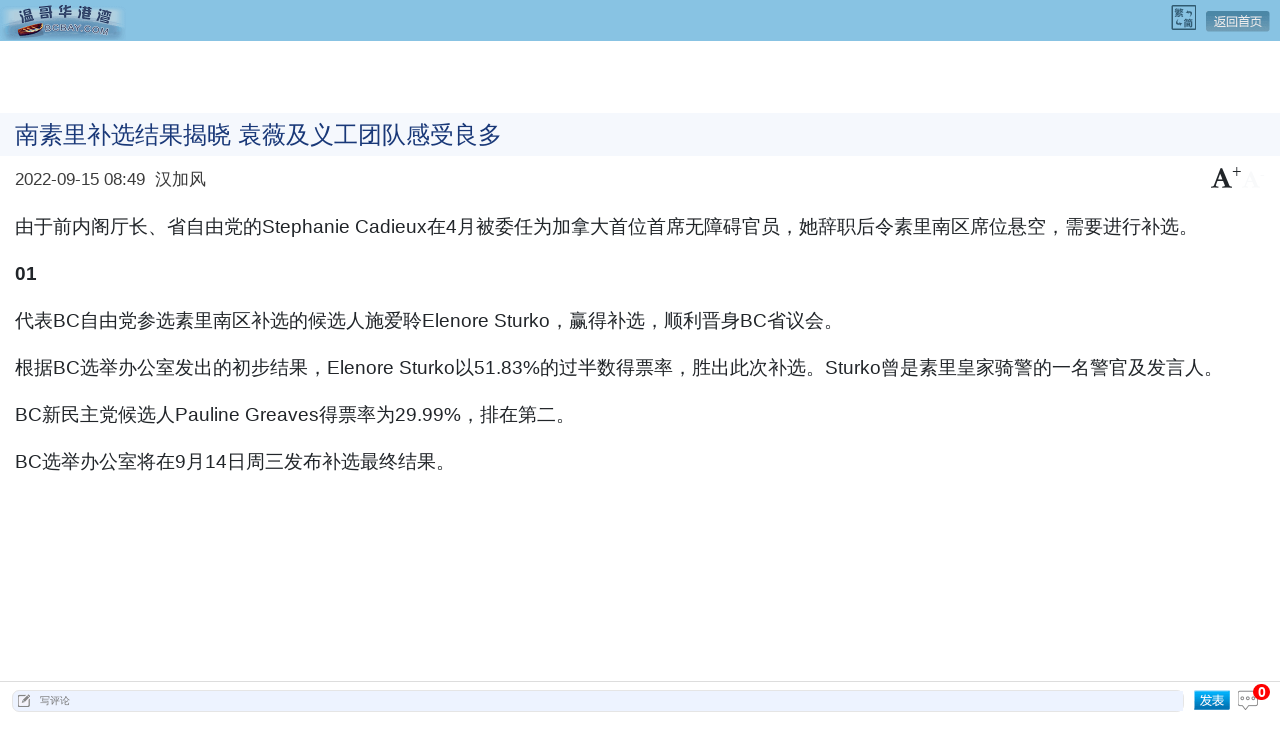

--- FILE ---
content_type: text/html; charset=utf-8
request_url: https://m.bcbay.com/news/page/441461
body_size: 9933
content:
<!DOCTYPE html><html lang="zh"><head>
    <meta charset="utf-8">
    <title>南素里补选结果揭晓 袁薇及义工团队感受良多-新闻中心-温哥华港湾（手机版）</title>
    <base href="/">
    <meta name="viewport" content="width=device-width, initial-scale=1.0, maximum-scale=1.0, user-scalable=0">
    <!-- font-awesome -->
    <link rel="stylesheet" href="https://maxcdn.bootstrapcdn.com/font-awesome/4.7.0/css/font-awesome.min.css">
    <!-- Google Material Icons -->
    <link href="https://fonts.googleapis.com/icon?family=Material+Icons" rel="stylesheet">
    <!-- App Ads Config -->
    <script type="text/javascript">
      globalThis.ADS_CONFIG = {
        /* 默认广告位配置 */
        pixel: ['/1619040/BCbay_M_1x1', [1, 1]],

        /* 新闻首页 */
        // "焦点新闻"前面
        home_top: ['pw_44519', [320, 50]],
        // "焦点新闻"中间
        home_middle: ['/1619040/BCbay_M_HP_300x250', [300, 250]],
        // "焦点新闻"最后
        home_bottom: ['pw_44528', [300, 250]],
        // 新闻分组末尾广告，符合格式即可: home_group_{$index}
        home_group_3: ['pw_44523', [336, 280]], // "舌尖上的温哥华"最后
        home_group_4: ['/1619040/BCbay_M_HP_300x250_2', [300, 250]], // "留洋派"最后

        /* 新闻内容页 */
        // 顶部广告，"新闻标题"前
        news_top: ['pw_44518', [320, 50]],
        // 内容插入广告间隔字数
        news_incontent_interval: 250,
        // "新闻内容"插入广告，符合格式即可: news_incontent_{$index}
        news_incontent_1: ['/1619040/BCbay_M_News_300x250', [300, 250]],
        news_incontent_2: ['pw_44527', [300, 250]],
        news_incontent_3: ['pw_44522', [336, 280]],
        news_incontent_4: ['/1619040/BCbay_M_News_300x250_2', [300, 250]],
        // "新闻内容"最后
        news_bottom: ['pw_44526', [300, 250]],
        // 内容页广告屏蔽，指定频道ID
        news_disabled_channel: [18, 162, 176],
        news_disabled_channel_before: '2023-09-01',
      };
    </script>
    <!-- CyberMedia GAM -->
    <script async="" src="https://securepubads.g.doubleclick.net/tag/js/gpt.js"></script>
    <script type="text/javascript">
      window.googletag = window.googletag || { cmd: [] };
      googletag.cmd.push(function () {
        // Define ad slots using ADS_CONFIG.
        for (const id in ADS_CONFIG) {
          if (`${ADS_CONFIG[id][0]}`.match(/^\/\d+\/\w+$/)) {
            const [unitPath, size] = ADS_CONFIG[id];
            googletag.defineSlot(unitPath, size, `div-gpt-${id}`).addService(googletag.pubads());
          }
        }
        // Disable initial load to precisely control when ads are requested.
        googletag.pubads().disableInitialLoad();
        // Enable horizontal centering of ads.
        googletag.pubads().setCentering(true);
        // Enable SRA and services.
        googletag.pubads().enableSingleRequest();
        googletag.enableServices();
      });
    </script>
    <!-- VI -->
    <script type="text/javascript" src="//cdn.vlitag.com/w/ecf223f1-2ddd-4c15-8a48-a39e712fb235.js" async="" defer=""></script>
    <script>var vitag = vitag || {};vitag.gdprShowConsentToolButton = false;</script>
    <script type="text/javascript" src="//cdn.vlitag.com/ata/adv/ecf223f1-2ddd-4c15-8a48-a39e712fb235.js" async="" defer=""></script>
    <script>
       var vitag = vitag || {};
       vitag.interstitialConfig = vitag.interstitialConfig || {};
       vitag.interstitialConfig.enablePC = false;
       vitag.interstitialConfig.enableMobile = false;
    </script>
  <link rel="stylesheet" href="styles.04e116eddea0ea3b.css"><style ng-app-id="ng">.backdrop[_ngcontent-ng-c1393073753]{z-index:1999;position:absolute;inset:0;background-color:#0000004d}.spinner-circle[_ngcontent-ng-c1393073753], .spinner-circle[_ngcontent-ng-c1393073753]:after{border-radius:50%;width:10em;height:10em}.spinner-circle[_ngcontent-ng-c1393073753]{font-size:6px;border-top:1.1em solid rgba(255,255,255,.2);border-right:1.1em solid rgba(255,255,255,.2);border-bottom:1.1em solid rgba(255,255,255,.2);border-left:1.1em solid #ffffff;position:absolute;inset:0;margin:auto;z-index:2000;transform:translateZ(0);animation:_ngcontent-ng-c1393073753_load8 1.1s infinite linear}@keyframes _ngcontent-ng-c1393073753_load8{0%{transform:rotate(0)}to{transform:rotate(360deg)}}.spinner-circle-swish[_ngcontent-ng-c1393073753]{font-size:60px;overflow:hidden;width:1em;height:1em;border-radius:50%;position:absolute;inset:0;margin:auto;z-index:2000;transform:translateZ(0);animation:_ngcontent-ng-c1393073753_load6 1.7s infinite ease,round 1.7s infinite ease}@keyframes _ngcontent-ng-c1393073753_load6{0%{box-shadow:0 -.83em 0 -.4em,0 -.83em 0 -.42em,0 -.83em 0 -.44em,0 -.83em 0 -.46em,0 -.83em 0 -.477em}5%,95%{box-shadow:0 -.83em 0 -.4em,0 -.83em 0 -.42em,0 -.83em 0 -.44em,0 -.83em 0 -.46em,0 -.83em 0 -.477em}10%,59%{box-shadow:0 -.83em 0 -.4em,-.087em -.825em 0 -.42em,-.173em -.812em 0 -.44em,-.256em -.789em 0 -.46em,-.297em -.775em 0 -.477em}20%{box-shadow:0 -.83em 0 -.4em,-.338em -.758em 0 -.42em,-.555em -.617em 0 -.44em,-.671em -.488em 0 -.46em,-.749em -.34em 0 -.477em}38%{box-shadow:0 -.83em 0 -.4em,-.377em -.74em 0 -.42em,-.645em -.522em 0 -.44em,-.775em -.297em 0 -.46em,-.82em -.09em 0 -.477em}to{box-shadow:0 -.83em 0 -.4em,0 -.83em 0 -.42em,0 -.83em 0 -.44em,0 -.83em 0 -.46em,0 -.83em 0 -.477em}}@keyframes _ngcontent-ng-c1393073753_round{0%{transform:rotate(0)}to{transform:rotate(360deg)}}.sk-cube-grid[_ngcontent-ng-c1393073753]{width:40px;height:40px;position:absolute;inset:0;margin:auto;z-index:2000}.sk-cube-grid[_ngcontent-ng-c1393073753]   .sk-cube[_ngcontent-ng-c1393073753]{width:33%;height:33%;background-color:#333;float:left;animation:_ngcontent-ng-c1393073753_sk-cubeGridScaleDelay 1.3s infinite ease-in-out}.sk-cube-grid[_ngcontent-ng-c1393073753]   .sk-cube1[_ngcontent-ng-c1393073753]{animation-delay:.2s}.sk-cube-grid[_ngcontent-ng-c1393073753]   .sk-cube2[_ngcontent-ng-c1393073753]{animation-delay:.3s}.sk-cube-grid[_ngcontent-ng-c1393073753]   .sk-cube3[_ngcontent-ng-c1393073753]{animation-delay:.4s}.sk-cube-grid[_ngcontent-ng-c1393073753]   .sk-cube4[_ngcontent-ng-c1393073753]{animation-delay:.1s}.sk-cube-grid[_ngcontent-ng-c1393073753]   .sk-cube5[_ngcontent-ng-c1393073753]{animation-delay:.2s}.sk-cube-grid[_ngcontent-ng-c1393073753]   .sk-cube6[_ngcontent-ng-c1393073753]{animation-delay:.3s}.sk-cube-grid[_ngcontent-ng-c1393073753]   .sk-cube7[_ngcontent-ng-c1393073753]{animation-delay:0s}.sk-cube-grid[_ngcontent-ng-c1393073753]   .sk-cube8[_ngcontent-ng-c1393073753]{animation-delay:.1s}.sk-cube-grid[_ngcontent-ng-c1393073753]   .sk-cube9[_ngcontent-ng-c1393073753]{animation-delay:.2s}@keyframes _ngcontent-ng-c1393073753_sk-cubeGridScaleDelay{0%,70%,to{transform:scaleZ(1)}35%{transform:scale3D(0,0,1)}}.spinner-double-bounce[_ngcontent-ng-c1393073753]{width:40px;height:40px;position:absolute;inset:0;margin:auto;z-index:2000}.double-bounce1[_ngcontent-ng-c1393073753], .double-bounce2[_ngcontent-ng-c1393073753]{width:100%;height:100%;border-radius:50%;background-color:#333;opacity:.6;position:absolute;top:0;left:0;animation:_ngcontent-ng-c1393073753_sk-bounce 2s infinite ease-in-out}.double-bounce2[_ngcontent-ng-c1393073753]{animation-delay:-1s}.spinner-pulse[_ngcontent-ng-c1393073753]{width:40px;height:40px;background-color:#333;position:absolute;inset:0;margin:auto;z-index:2000;border-radius:100%;animation:_ngcontent-ng-c1393073753_sk-scaleout 1s infinite ease-in-out}@keyframes _ngcontent-ng-c1393073753_sk-scaleout{0%{transform:scale(0)}to{transform:scale(1);opacity:0}}.spinner-three-bounce[_ngcontent-ng-c1393073753]{width:70px;text-align:center;position:absolute;inset:0;height:20px;margin:auto;z-index:2000}.spinner-three-bounce[_ngcontent-ng-c1393073753] > div[_ngcontent-ng-c1393073753]{width:18px;height:18px;background-color:#fff;border-radius:100%;display:inline-block;animation:_ngcontent-ng-c1393073753_sk-bouncedelay 1.4s infinite ease-in-out both}.spinner-three-bounce[_ngcontent-ng-c1393073753]   .bounce1[_ngcontent-ng-c1393073753]{animation-delay:-.32s}.spinner-three-bounce[_ngcontent-ng-c1393073753]   .bounce2[_ngcontent-ng-c1393073753]{animation-delay:-.16s}@keyframes _ngcontent-ng-c1393073753_sk-bouncedelay{0%,80%,to{transform:scale(0)}40%{transform:scale(1)}}.spinner-sk-rotateplane[_ngcontent-ng-c1393073753]{width:40px;height:40px;background-color:#fff;text-align:center;position:absolute;inset:0;margin:auto;z-index:2000;animation:_ngcontent-ng-c1393073753_sk-rotateplane 1.2s infinite ease-in-out}@keyframes _ngcontent-ng-c1393073753_sk-rotateplane{0%{transform:perspective(120px) rotateX(0) rotateY(0);-webkit-transform:perspective(120px) rotateX(0deg) rotateY(0deg)}50%{transform:perspective(120px) rotateX(-180.1deg) rotateY(0);-webkit-transform:perspective(120px) rotateX(-180.1deg) rotateY(0deg)}to{transform:perspective(120px) rotateX(-180deg) rotateY(-179.9deg);-webkit-transform:perspective(120px) rotateX(-180deg) rotateY(-179.9deg)}}.spinner-rectangle-bounce[_ngcontent-ng-c1393073753]{width:50px;height:40px;font-size:10px;text-align:center;position:absolute;inset:0;margin:auto;z-index:2000}.spinner-rectangle-bounce[_ngcontent-ng-c1393073753] > div[_ngcontent-ng-c1393073753]{background-color:#fff;height:100%;width:6px;display:inline-block;animation:_ngcontent-ng-c1393073753_sk-stretchdelay 1.2s infinite ease-in-out}.spinner-rectangle-bounce[_ngcontent-ng-c1393073753]   .rect2[_ngcontent-ng-c1393073753]{animation-delay:-1.1s}.spinner-rectangle-bounce[_ngcontent-ng-c1393073753]   .rect3[_ngcontent-ng-c1393073753]{animation-delay:-1s}.spinner-rectangle-bounce[_ngcontent-ng-c1393073753]   .rect4[_ngcontent-ng-c1393073753]{animation-delay:-.9s}.spinner-rectangle-bounce[_ngcontent-ng-c1393073753]   .rect5[_ngcontent-ng-c1393073753]{animation-delay:-.8s}@keyframes _ngcontent-ng-c1393073753_sk-stretchdelay{0%,40%,to{transform:scaleY(.4);-webkit-transform:scaleY(.4)}20%{transform:scaleY(1);-webkit-transform:scaleY(1)}}.spinner-wandering-cubes[_ngcontent-ng-c1393073753]{width:60px;height:58px;font-size:10px;text-align:center;position:absolute;inset:0;margin:auto;z-index:2000}.cube1[_ngcontent-ng-c1393073753], .cube2[_ngcontent-ng-c1393073753]{background-color:#fff;width:15px;height:15px;position:absolute;top:0;left:0;animation:_ngcontent-ng-c1393073753_sk-cubemove 1.8s infinite ease-in-out}.cube2[_ngcontent-ng-c1393073753]{animation-delay:-.9s}@keyframes _ngcontent-ng-c1393073753_sk-cubemove{25%{transform:translate(42px) rotate(-90deg) scale(.5);-webkit-transform:translateX(42px) rotate(-90deg) scale(.5)}50%{transform:translate(42px) translateY(42px) rotate(-179deg);-webkit-transform:translateX(42px) translateY(42px) rotate(-179deg)}50.1%{transform:translate(42px) translateY(42px) rotate(-180deg);-webkit-transform:translateX(42px) translateY(42px) rotate(-180deg)}75%{transform:translate(0) translateY(42px) rotate(-270deg) scale(.5);-webkit-transform:translateX(0px) translateY(42px) rotate(-270deg) scale(.5)}to{transform:rotate(-360deg);-webkit-transform:rotate(-360deg)}}.sk-circle[_ngcontent-ng-c1393073753]{width:40px;height:40px;position:absolute;inset:0;margin:auto;z-index:2000}.sk-circle[_ngcontent-ng-c1393073753]   .sk-child[_ngcontent-ng-c1393073753]{width:100%;height:100%;position:absolute;left:0;top:0}.sk-circle[_ngcontent-ng-c1393073753]   .sk-child[_ngcontent-ng-c1393073753]:before{content:"";display:block;margin:0 auto;width:15%;height:15%;background-color:#333;border-radius:100%;animation:_ngcontent-ng-c1393073753_sk-circleBounceDelay 1.2s infinite ease-in-out both}.sk-circle[_ngcontent-ng-c1393073753]   .sk-circle2[_ngcontent-ng-c1393073753]{transform:rotate(30deg)}.sk-circle[_ngcontent-ng-c1393073753]   .sk-circle3[_ngcontent-ng-c1393073753]{transform:rotate(60deg)}.sk-circle[_ngcontent-ng-c1393073753]   .sk-circle4[_ngcontent-ng-c1393073753]{transform:rotate(90deg)}.sk-circle[_ngcontent-ng-c1393073753]   .sk-circle5[_ngcontent-ng-c1393073753]{transform:rotate(120deg)}.sk-circle[_ngcontent-ng-c1393073753]   .sk-circle6[_ngcontent-ng-c1393073753]{transform:rotate(150deg)}.sk-circle[_ngcontent-ng-c1393073753]   .sk-circle7[_ngcontent-ng-c1393073753]{transform:rotate(180deg)}.sk-circle[_ngcontent-ng-c1393073753]   .sk-circle8[_ngcontent-ng-c1393073753]{transform:rotate(210deg)}.sk-circle[_ngcontent-ng-c1393073753]   .sk-circle9[_ngcontent-ng-c1393073753]{transform:rotate(240deg)}.sk-circle[_ngcontent-ng-c1393073753]   .sk-circle10[_ngcontent-ng-c1393073753]{transform:rotate(270deg)}.sk-circle[_ngcontent-ng-c1393073753]   .sk-circle11[_ngcontent-ng-c1393073753]{transform:rotate(300deg)}.sk-circle[_ngcontent-ng-c1393073753]   .sk-circle12[_ngcontent-ng-c1393073753]{transform:rotate(330deg)}.sk-circle[_ngcontent-ng-c1393073753]   .sk-circle2[_ngcontent-ng-c1393073753]:before{animation-delay:-1.1s}.sk-circle[_ngcontent-ng-c1393073753]   .sk-circle3[_ngcontent-ng-c1393073753]:before{animation-delay:-1s}.sk-circle[_ngcontent-ng-c1393073753]   .sk-circle4[_ngcontent-ng-c1393073753]:before{animation-delay:-.9s}.sk-circle[_ngcontent-ng-c1393073753]   .sk-circle5[_ngcontent-ng-c1393073753]:before{animation-delay:-.8s}.sk-circle[_ngcontent-ng-c1393073753]   .sk-circle6[_ngcontent-ng-c1393073753]:before{animation-delay:-.7s}.sk-circle[_ngcontent-ng-c1393073753]   .sk-circle7[_ngcontent-ng-c1393073753]:before{animation-delay:-.6s}.sk-circle[_ngcontent-ng-c1393073753]   .sk-circle8[_ngcontent-ng-c1393073753]:before{animation-delay:-.5s}.sk-circle[_ngcontent-ng-c1393073753]   .sk-circle9[_ngcontent-ng-c1393073753]:before{animation-delay:-.4s}.sk-circle[_ngcontent-ng-c1393073753]   .sk-circle10[_ngcontent-ng-c1393073753]:before{animation-delay:-.3s}.sk-circle[_ngcontent-ng-c1393073753]   .sk-circle11[_ngcontent-ng-c1393073753]:before{animation-delay:-.2s}.sk-circle[_ngcontent-ng-c1393073753]   .sk-circle12[_ngcontent-ng-c1393073753]:before{animation-delay:-.1s}@keyframes _ngcontent-ng-c1393073753_sk-circleBounceDelay{0%,80%,to{transform:scale(0)}40%{transform:scale(1)}}.spinner-chasing-dots[_ngcontent-ng-c1393073753]{width:40px;height:40px;position:absolute;inset:0;margin:auto;z-index:2000;text-align:center;animation:_ngcontent-ng-c1393073753_sk-rotate 2s infinite linear}.dot1[_ngcontent-ng-c1393073753], .dot2[_ngcontent-ng-c1393073753]{width:60%;height:60%;display:inline-block;position:absolute;top:0;background-color:#333;border-radius:100%;animation:_ngcontent-ng-c1393073753_sk-bounce 2s infinite ease-in-out}.dot2[_ngcontent-ng-c1393073753]{top:auto;bottom:0;animation-delay:-1s}@keyframes _ngcontent-ng-c1393073753_sk-rotate{to{transform:rotate(360deg);-webkit-transform:rotate(360deg)}}@keyframes _ngcontent-ng-c1393073753_sk-bounce{0%,to{transform:scale(0);-webkit-transform:scale(0)}50%{transform:scale(1);-webkit-transform:scale(1)}}.full-screen[_ngcontent-ng-c1393073753]{position:fixed;position:-ms-page}</style><style ng-app-id="ng">right-slide-bar .icon {
  display: inline-block;
  background-image: url(/assets/icon/news-icons.png?v=0525);
  background-size: 375px 350px;
  background-repeat: no-repeat;
}

right-slide-bar .fixed-bottom-right {
  width: 50px;
  bottom: 70px;
  margin-left: auto;
}
right-slide-bar .icon {
  display: block;
  width: 40px;
  height: 40px;
  background-position-x: right;
}
right-slide-bar .icon-home {
  background-position-y: 0;
  margin-bottom: 0.4rem;
}
right-slide-bar .icon-top {
  background-position-y: -50px;
}</style><style ng-app-id="ng">contact-footer .contact-box {
  position: relative;
  background-color: #d8e5eb;
  padding: 0.4rem 0.8rem;
  font-size: 0.8rem;
}
contact-footer .contact-box:before {
  content: "";
  position: absolute;
  left: 0;
  top: -7px;
  width: 100%;
  height: 7px;
  display: block;
  background-color: transparent;
  background-repeat: repeat-x;
  background-position: -7px 100%;
  background-size: 13px 13px;
  background-image: linear-gradient(45deg, #d8e5eb 25%, transparent 25%), linear-gradient(-45deg, #d8e5eb 25%, transparent 25%);
}
contact-footer a {
  line-height: 1.28rem;
}
contact-footer .tels * {
  letter-spacing: -1px;
}</style><style ng-app-id="ng">footer-bar::before {
  content: "";
  display: block;
  height: 75px;
}
footer-bar nav {
  background-color: #f5f5f5;
  border-top: 1px solid #ddd;
}
footer-bar .nav-link {
  --bs-nav-link-padding-x: 0;
  --bs-nav-link-hover-color: #656565;
  font-size: 0.8rem;
  color: var(--bs-nav-link-hover-color);
  text-decoration: none;
}
footer-bar .nav-link.active {
  color: #2a81b0;
}
footer-bar .nav-link.active .icon {
  background-position-y: -148px;
}
footer-bar .nav-link .icon {
  width: 25px;
  height: 25px;
  display: block;
  margin: 0 auto;
  background-position-y: -121px;
}
footer-bar .nav-link .icon-hot {
  background-position-x: 0;
}
footer-bar .nav-link .icon-sjc {
  background-position-x: -50px;
}
footer-bar .nav-link .icon-srv {
  background-position-x: -100px;
}
footer-bar .nav-link .icon-cat {
  background-position-x: -150px;
}</style><style ng-app-id="ng">news-header .topbar {
  height: 41px;
  background-color: #88c3e3;
}
news-header .topbar .right {
  width: 135px;
}
news-header .topbar .icon-logo {
  width: 135px;
  height: 35px;
  background-position: 0 0;
}
news-header .topbar .icon-user {
  width: 22px;
  height: 25px;
  background-position: -150px 0;
}
news-header .topbar .icon-lang {
  width: 25px;
  height: 25px;
  background-position: -285px 0;
}
news-header .topbar .icon-search {
  width: 22px;
  height: 25px;
  background-position: -150px -32px;
}
news-header .topbar .site-version {
  color: white;
  font-size: 12px;
  line-height: 1;
  background-color: #77b0ce;
  border-radius: 10px/8px;
  padding: 5px 9px;
}
news-header .topbar .site-version a {
  color: #444;
}
news-header .menu {
  background-color: #f4f4f4;
  box-shadow: inset 0px 0px 4px 0px #d3d3d3;
  line-height: 30px;
}
news-header .menu .menu-item {
  flex: 0 0 14.2857%;
  max-width: 14.2857%;
}</style><style ng-app-id="ng">news-page .topbar {
  height: 41px;
  background-color: #88c3e3;
  font-size: 0.9rem;
}
news-page .topbar .nav {
  line-height: 41px;
}
news-page .topbar .icon {
  height: 35px;
}
news-page .topbar .icon-logo {
  width: 135px;
}
news-page .topbar .icon-user {
  width: 35px;
  background-position-x: -150px;
}
news-page .topbar .icon-lang {
  width: 25px;
  height: 25px;
  background-position: -285px 0;
}
news-page .topbar .icon-back {
  width: 65px;
  background-position-x: -200px;
}
news-page article .content, news-page article header > div {
  margin-left: 0.8rem;
  margin-right: 0.8rem;
}
news-page article header h1 {
  padding: 0.4rem 0.8rem;
  color: #193878 !important;
  background-color: #f5f8fd;
}
news-page article header > div small {
  color: #3c3c3c;
}
news-page article .content {
  overflow-x: scroll;
  word-break: break-all;
}
news-page article .content img {
  max-width: 100%;
}
news-page article .icon-zan {
  display: block;
  width: 70px;
  height: 36px;
  padding-top: 20px;
  background-position: right -175px;
  font-size: 10px;
  line-height: 15px;
  color: #3c3c3c;
  text-align: center;
  font-family: "Microsoft Yahei", sans-serif;
}
news-page article footer {
  border-top: solid 2px #d6d6d6;
}
@media only screen and (min-device-width: 320px) and (max-device-width: 350px) and (-webkit-min-device-pixel-ratio: 2) and (orientation: portrait) {
  news-page article .content {
    margin-left: 10px;
    margin-right: 10px;
  }
}
news-page .comments-item {
  padding-top: 0;
  padding-bottom: 0;
}
news-page .comments-item img {
  width: 2rem;
  height: 2rem;
}
news-page .comments-item .fa-user-circle {
  font-size: 2rem;
}
news-page .comments-item > div {
  flex: 1;
  margin-top: 1px;
  border-top: solid 1px #e2e2e2;
}
news-page .comments-item > div div {
  margin-top: 0.4rem;
}
news-page .comments-item > div p {
  font-size: 0.8rem;
  margin-top: 0.4rem;
  margin-bottom: 0.4rem;
  white-space: pre-wrap;
}
news-page .comments-item > div small {
  font-size: 0.7rem;
  line-height: 1;
}
news-page .comments-item:nth-child(2) > div {
  border-top: none;
}
news-page .list-group-item-header {
  font-size: 0.9rem;
}
news-page .list-group-item-action {
  font-size: 0.7rem;
}
news-page .list-group-item-header, news-page .list-group-item-action {
  margin-top: 0.5rem;
  margin-bottom: 0.5rem;
  background-color: #e4f2ff !important;
}
news-page .list-group-item.subject {
  font-size: 0.85rem;
  font-weight: bold;
}
news-page .list-group-item.subject a {
  color: blue;
}
news-page .list-group.news {
  border-bottom: solid 2px #e2e2e2;
}
news-page .list-group.news .list-group-item {
  border: 0;
}
news-page .list-group.news .list-group-item:first-child {
  color: #be0101;
  font-size: 0.9rem;
}
news-page .list-group.news .list-group-item + .list-group-item {
  padding: 0;
  margin-bottom: 0.5rem;
}
news-page .list-group.news .list-group-item + .list-group-item:not(.subject) {
  height: 3rem;
}
news-page .list-group.news .list-group-item + .list-group-item a img {
  width: 4.6rem;
  height: 3rem;
  margin-right: 0.4rem;
}
news-page .list-group.news .list-group-item + .list-group-item a span {
  font-size: 0.9rem;
  line-height: 1.5rem;
  flex: 1;
}
news-page .fixed-bottom {
  background-color: white;
  padding: 8px 12px;
  border-top: 1px solid #ddd;
}
news-page .fixed-bottom .icon {
  height: 20px;
  background-position-y: -175px;
}
news-page .fixed-bottom .icon-input {
  width: 20px;
}
news-page .fixed-bottom .icon-post {
  font-size: 0.7rem;
  width: 40px;
  background-position-x: -50px;
}
news-page .fixed-bottom .icon-comment {
  min-width: 25px;
  background-position-x: -100px;
}
news-page .fixed-bottom .icon-comment sup {
  top: -0.7rem;
  left: 15px;
  color: white;
  letter-spacing: -1px;
  font-weight: bold;
  background-color: red;
  padding: 0px 5px;
  border-radius: 12px/12px;
}
news-page .fixed-bottom .comment {
  flex: 1;
  background-color: #edf3ff;
  border: 1px solid #e5e5e5;
}
news-page .fixed-bottom .comment input {
  flex: 1;
  font-size: 0.5rem;
  border: none;
  outline: none;
  background-color: inherit;
}
@media only screen and (min-width: 330px) and (max-width: 560px) {
  news-page footer > .d-flex {
    margin-left: calc((50% - 160px) *0.725);
    margin-right: calc((50% - 160px) *0.725);
  }
}
@media only screen and (min-width: 561px) {
  news-page footer > .d-flex {
    margin-left: 30px;
    margin-right: 30px;
  }
}

.links-modal a {
  color: blue !important;
}</style><style ng-app-id="ng">font-size-ctrl .inc {
  font-size: 1.2rem;
}</style><style ng-app-id="ng">page-share span {
  margin-bottom: 10px;
}
page-share span .fa {
  font-size: 32px;
  width: 50px;
  height: 50px;
  line-height: 50px;
  color: white;
  border-radius: 50%;
  text-align: center;
  margin-left: 3px;
  margin-right: 3px;
  box-shadow: 0 1px 1px rgba(0, 0, 0, 0.7);
  transition: all linear 200ms;
  background: var(--button-color);
}
page-share span .fa:active {
  box-shadow: 0 3px 6px rgba(0, 0, 0, 0.5);
}</style><meta name="twitter:card" content="summary_large_image"><meta name="twitter:title" content="南素里补选结果揭晓 袁薇及义工团队感受良多-新闻中心-温哥华港湾（手机版）"><meta name="twitter:image" content="https://pub.bcbay.com/images/default.gif"></head>

  <body><!--nghm-->
    <app-root ng-version="16.2.5" ngh="9" ng-server-context="ssr|hydration"><ngx-loading _nghost-ng-c1393073753="" ngh="0"><!----></ngx-loading><router-outlet></router-outlet><app-news _nghost-ng-c234854199="" ngh="6"><news-header _ngcontent-ng-c234854199="" ngh="1"><!----></news-header><router-outlet _ngcontent-ng-c234854199=""></router-outlet><news-page ngh="5"><div class="topbar d-flex justify-content-between"><div class="nav d-flex"><a routerlink="/" class="icon icon-logo mt-1" href="/"></a></div><div class="d-flex"><span class="icon icon-lang mt-1 me-2"></span><a routerlink="/" class="icon icon-back mt-1 me-2" href="/"></a></div></div><div class="my-1"><div class="adsbyvli" style="width:320px;height:50px;display:inline-block;" data-ad-slot="pw_44518"></div><script type="text/javascript">(vitag.Init = window.vitag.Init || []).push(function () { viAPItag.display("pw_44518") })</script></div><!----><article class="mt-2"><header class="mb-3"><h1 class="h5 mb-2">南素里补选结果揭晓 袁薇及义工团队感受良多</h1><div class="d-flex justify-content-between"><small class="mt-auto mb-auto"><time>2022-09-15 08:49</time><a routerlink="/" class="ms-2" href="/">汉加风</a></small><font-size-ctrl ngh="2"><i class="fa fa-font inc"><sup>+</sup></i><i class="dec fa fa-font text-light"><sup>-</sup></i></font-size-ctrl></div></header><!----><div><div class="content" ngh="3"><!----><div><p>由于前内阁厅长、省自由党的Stephanie Cadieux在4月被委任为加拿大首位首席无障碍官员，她辞职后令素里南区席位悬空，需要进行补选。</p><p></p><section><section><section><section><section><section><p><strong>01</strong></p></section></section></section></section></section></section><p></p><p>代表BC自由党参选素里南区补选的候选人施爱聆Elenore Sturko，赢得补选，顺利晋身BC省议会。</p><p>根据BC选举办公室发出的初步结果，Elenore Sturko以51.83%的过半数得票率，胜出此次补选。Sturko曾是素里皇家骑警的一名警官及发言人。</p><p>BC新民主党候选人Pauline Greaves得票率为29.99%，排在第二。</p><p>BC选举办公室将在9月14日周三发布补选最终结果。</p></div><!----><div class="mb-3"><div id="div-gpt-news_incontent_1" style="min-height: 250px;"><script>googletag.cmd.push(function () { googletag.display('div-gpt-news_incontent_1'); });</script></div></div><!----><!----><!----><div><p></p><section><section><section><section><section><section><p><strong>02</strong></p></section></section></section></section></section></section><p></p><p>Elenore Sturko, 服务素里市皇家骑警多年，曾担任过多个领域的警长职务。</p><p>她选前承诺：面对省内基础建设、无家可归、吸毒、以及医疗体系的问题，促成和解决，从而提高社区居民的归属感和幸福感</p><p><dfp-ad></dfp-ad>她指：</p><p></p><section><section><section><section><section><p>从2017年新民主党上台以来，增加了约30项税种，而卑诗省自由党在2001年当政的时候，把收入税降低了25%，让低收入人群在此基础上再减28%。</p><p>而且，Kevin Falcon领导的卑诗省自由党如果能在2024年当政，将把新民主党增加的税种逐步减下来，让卑诗省的企业轻装上阵，投资人获得更多收益，因为卑诗省需要更多的企业主和投资人创造更多的就业机会和发展经济。</p></section></section></section></section></section></div><!----><div class="mb-3"><div class="adsbyvli" style="width:300px;height:250px;display:inline-block;" data-ad-slot="pw_44527"></div><script type="text/javascript">(vitag.Init = window.vitag.Init || []).push(function () { viAPItag.display("pw_44527") })</script></div><!----><!----><!----><div><p>新民主党政府近期确实创造了大量的职位，可其中80%都是政府机构的工作职位，这些职位都是由纳税人来负担他们的薪水，不利于刺激经济。</p><section><section><section><section><section><section><p>03</p></section></section></section></section></section></section><p></p><p>据悉，社区知名人士袁薇及其义工团队，在此次补选中贡献良多。选后，袁薇表示：</p><p></p><section><section><section><section><section><p>“衷心感谢过往两个多月来所有义工朋友的辛勤付出，这不单是施爱聆和BC自由党的胜利，这亦是华裔义工团队又一次精诚合作，助选成功的胜利✌️</p><p>让我感动的是：在中秋佳节团圆的日子里，团队大家庭的每一位可爱的成员和家人用自己的实际行动谱写了一首感人的故事，大家冒着炎热的天气挨家挨户走访了数以百计的选民，整整一天马不停蹄！有的义工朋友把脚都走肿了！</p></section></section></section></section></section></div><!----><div class="mb-3"><div class="adsbyvli" style="width:336px;height:280px;display:inline-block;" data-ad-slot="pw_44522"></div><script type="text/javascript">(vitag.Init = window.vitag.Init || []).push(function () { viAPItag.display("pw_44522") })</script></div><!----><!----><!----><div><p>大家的参与和付出不仅影响着选举的结果，还将激励更多有志之士和年轻人对民主和实践的意义有更深层的了解，从而将我们对这片热土的热爱和回馈带到一个更高的层面！”</p><section><img src="https://pub.bcbay.com/upload_files/image/202209/20220915_16632568896408.png" title="南素里补选结果揭晓 袁薇及义工团队感受良多" alt="南素里补选结果揭晓 袁薇及义工团队感受良多"></section><section><img src="https://pub.bcbay.com/upload_files/image/202209/20220915_16632569037440.png" title="南素里补选结果揭晓 袁薇及义工团队感受良多" alt="南素里补选结果揭晓 袁薇及义工团队感受良多"></section><p></p></div><!----><!----></div></div><div class="mb-2"><div class="adsbyvli" style="width:300px;height:250px;display:inline-block;" data-ad-slot="pw_44526"></div><script type="text/javascript">(vitag.Init = window.vitag.Init || []).push(function () { viAPItag.display("pw_44526") })</script></div><!----><div class="icon icon-zan m-auto">1</div><!----><footer class="mt-2 pt-2"><page-share ngh="4"><div class="material-sharebuttons d-flex flex-wrap justify-content-center"><span><i class="fa fa-facebook"></i></span><!----><span><i class="fa fa-twitter"></i></span><!----><span><i class="fa fa-whatsapp"></i></span><!----><span><i class="fa fa-linkedin"></i></span><!----><span><i class="fa fa-envelope"></i></span><!----><span><i class="fa fa-link"></i></span><!----><!----></div></page-share></footer></article><!----><!----><ul class="list-group news m-0 spec-p"><li class="list-group-item">相关新闻</li><li class="list-group-item"><a class="d-flex" href="/news/page/529759"><img referrerpolicy="no-referrer"><span>突发! 卑诗保守党团宣布罢免党领 罗仕德拒下台</span></a><!----></li><li class="list-group-item"><a class="d-flex" href="/news/page/528594"><img referrerpolicy="no-referrer"><span>南素里“毒品屋”计划遭市议会全票否决</span></a><!----></li><li class="list-group-item"><a class="d-flex" href="/news/page/527001"><img referrerpolicy="no-referrer"><span>突发! 卑诗省长放狠话: 31号法案不过就提前大选</span></a><!----></li><li class="list-group-item"><a class="d-flex" href="/news/page/504320"><img referrerpolicy="no-referrer"><span>BC省选有违规行为？省保守党呼吁警方调查</span></a><!----></li><li class="list-group-item"><a class="d-flex" href="/news/page/499326"><img referrerpolicy="no-referrer"><span>省选Guildford司法重新计票 NDP候选人多22票险胜</span></a><!----></li><!----><li class="list-group-item justify-content-center subject"> 更多新闻请点击“ <a href="/news/subject/92">BC省选</a>”专题新闻报道 </li><!----></ul><!----><!----><div class="fixed-bottom"><form novalidate="" class="ng-untouched ng-pristine ng-invalid"><div class="d-flex justify-content-around align-items-stretch"><div class="comment d-flex rounded"><i class="icon icon-input ms-1"></i><input required="" name="comment" class="w-100 ng-untouched ng-pristine ng-invalid" placeholder="写评论" value=""></div><span class="icon icon-post ms-2"></span><a class="icon icon-comment ms-1 me-1"><sup>0</sup></a></div></form></div><!----><div class="spac"></div><!----><!----></news-page><!----><div _ngcontent-ng-c234854199="" id="div-gpt-pixel" style="min-height: 1px;"><script>googletag.cmd.push(function () { googletag.display('div-gpt-pixel'); });</script></div><!----></app-news><!----><right-slide-bar ngh="7"><!----></right-slide-bar><div class="f-flex mt-3 spec-p bot-ads"><img src="/assets/img/bads.png"></div><contact-footer class="d-block" style="margin-bottom: 2.4rem;" ngh="8"><div class="d-flex flex-column contact-box mt-3"><a href="mailto:webads@bcbay.com">广告：webads@bcbay.com</a><div class="tels"> 电话：<!----><a href="tel:604-248-8366">604-248-8366</a><!----><!----></div><a href="mailto:webeditor@bcbay.com">投稿：webeditor@bcbay.com</a><a href="javascript:void(0);">地址：403-4388 Beresford Street, Burnaby, BC. V5H 0E7</a></div></contact-footer><!----><!----></app-root>
    <!-- GA4 -->
    <script async="" src="https://www.googletagmanager.com/gtag/js?id=G-G18MJ6P5NM"></script>
    <script>
      window.dataLayer = window.dataLayer || [];
      function gtag() {
        dataLayer.push(arguments);
      }
      gtag('js', new Date());
      gtag('config', 'G-G18MJ6P5NM');
    </script>
    <!-- VI: Sticky banner -->
    <script type="text/javascript"> (vitag.Init = window.vitag.Init || []).push(function () { viAPItag.initStickyBanner("pw_47182"); }); </script>
  <script src="runtime.fdedb09c7f406415.js" type="module"></script><script src="polyfills.2d5e1af11306b2f1.js" type="module"></script><script src="main.bab0b584d25c7057.js" type="module"></script>

<script id="ng-state" type="application/json">{"news/page/441461":{"id":441461,"title":"南素里补选结果揭晓 袁薇及义工团队感受良多","img":"https://pub.bcbay.com/images/default.gif","date":"2022-09-15 08:49","is_block":"0","source":"汉加风","content":"\u003Cp>由于前内阁厅长、省自由党的Stephanie Cadieux在4月被委任为加拿大首位首席无障碍官员，她辞职后令素里南区席位悬空，需要进行补选。\u003C/p>\u003Cp>\u003C/p>\u003Csection>\u003Csection>\u003Csection>\u003Csection>\u003Csection>\u003Csection>\u003Cp>\u003Cstrong>01\u003C/strong>\u003C/p>\u003C/section>\u003C/section>\u003C/section>\u003C/section>\u003C/section>\u003C/section>\u003Cp>\u003C/p>\u003Cp>代表BC自由党参选素里南区补选的候选人施爱聆Elenore Sturko，赢得补选，顺利晋身BC省议会。\u003C/p>\u003Cp>根据BC选举办公室发出的初步结果，Elenore Sturko以51.83%的过半数得票率，胜出此次补选。Sturko曾是素里皇家骑警的一名警官及发言人。\u003C/p>\u003Cp>BC新民主党候选人Pauline Greaves得票率为29.99%，排在第二。\u003C/p>\u003Cp>BC选举办公室将在9月14日周三发布补选最终结果。\u003C/p>\u003Cp>\u003C/p>\u003Csection>\u003Csection>\u003Csection>\u003Csection>\u003Csection>\u003Csection>\u003Cp>\u003Cstrong>02\u003C/strong>\u003C/p>\u003C/section>\u003C/section>\u003C/section>\u003C/section>\u003C/section>\u003C/section>\u003Cp>\u003C/p>\u003Cp>Elenore Sturko, 服务素里市皇家骑警多年，曾担任过多个领域的警长职务。\u003C/p>\u003Cp>她选前承诺：面对省内基础建设、无家可归、吸毒、以及医疗体系的问题，促成和解决，从而提高社区居民的归属感和幸福感\u003C/p>\u003Cp>\u003Cdfp-ad>\u003C/dfp-ad>她指：\u003C/p>\u003Cp>\u003C/p>\u003Csection>\u003Csection>\u003Csection>\u003Csection>\u003Csection>\u003Cp>从2017年新民主党上台以来，增加了约30项税种，而卑诗省自由党在2001年当政的时候，把收入税降低了25%，让低收入人群在此基础上再减28%。\u003C/p>\u003Cp>而且，Kevin Falcon领导的卑诗省自由党如果能在2024年当政，将把新民主党增加的税种逐步减下来，让卑诗省的企业轻装上阵，投资人获得更多收益，因为卑诗省需要更多的企业主和投资人创造更多的就业机会和发展经济。\u003C/p>\u003Cp>新民主党政府近期确实创造了大量的职位，可其中80%都是政府机构的工作职位，这些职位都是由纳税人来负担他们的薪水，不利于刺激经济。\u003C/p>\u003C/section>\u003C/section>\u003C/section>\u003C/section>\u003C/section>\u003Csection>\u003Csection>\u003Csection>\u003Csection>\u003Csection>\u003Csection>\u003Cp>03\u003C/p>\u003C/section>\u003C/section>\u003C/section>\u003C/section>\u003C/section>\u003C/section>\u003Cp>\u003C/p>\u003Cp>据悉，社区知名人士袁薇及其义工团队，在此次补选中贡献良多。选后，袁薇表示：\u003C/p>\u003Cp>\u003C/p>\u003Csection>\u003Csection>\u003Csection>\u003Csection>\u003Csection>\u003Cp>“衷心感谢过往两个多月来所有义工朋友的辛勤付出，这不单是施爱聆和BC自由党的胜利，这亦是华裔义工团队又一次精诚合作，助选成功的胜利&#9996;&#65039;\u003C/p>\u003Cp>让我感动的是：在中秋佳节团圆的日子里，团队大家庭的每一位可爱的成员和家人用自己的实际行动谱写了一首感人的故事，大家冒着炎热的天气挨家挨户走访了数以百计的选民，整整一天马不停蹄！有的义工朋友把脚都走肿了！\u003C/p>\u003Cp>大家的参与和付出不仅影响着选举的结果，还将激励更多有志之士和年轻人对民主和实践的意义有更深层的了解，从而将我们对这片热土的热爱和回馈带到一个更高的层面！”\u003C/p>\u003C/section>\u003C/section>\u003C/section>\u003Csection>\u003Cimg src=\"https://pub.bcbay.com/upload_files/image/202209/20220915_16632568896408.png\" title=\"南素里补选结果揭晓 袁薇及义工团队感受良多\" alt=\"南素里补选结果揭晓 袁薇及义工团队感受良多\"/>\u003C/section>\u003Csection>\u003Cimg src=\"https://pub.bcbay.com/upload_files/image/202209/20220915_16632569037440.png\" title=\"南素里补选结果揭晓 袁薇及义工团队感受良多\" alt=\"南素里补选结果揭晓 袁薇及义工团队感受良多\"/>\u003C/section>\u003C/section>\u003C/section>\u003Cp>\u003C/p>","zan":1,"path":{"id":19,"name":"新闻中心"},"related":{"subject":[{"id":92,"name":"BC省选","lname":""}],"imgnews":[{"id":529759,"title":"突发! 卑诗保守党团宣布罢免党领 罗仕德拒下台","img":"https://pub.bcbay.com/images/default.gif","date":"2025-12-03 16:14:07"},{"id":528594,"title":"南素里“毒品屋”计划遭市议会全票否决","img":"https://pub.bcbay.com/images/default.gif","date":"2025-11-19 11:58:23"},{"id":527001,"title":"突发! 卑诗省长放狠话: 31号法案不过就提前大选","img":"https://pub.bcbay.com/images/default.gif","date":"2025-10-30 15:42:55"},{"id":504320,"title":"BC省选有违规行为？省保守党呼吁警方调查","img":"https://media-proc.singtao.ca/photo.php?s=https://media.singtao.ca/wp-content/uploads/master_sandbox/../rtnews/2025/01/7d5bbda778558f.jpg&amp;f=jpeg&amp;w=815&amp;q=75&amp;v=1","date":"2025-01-13 14:32:07"},{"id":499326,"title":"省选Guildford司法重新计票 NDP候选人多22票险胜","img":"https://admin.dushi.singtao.ca/vancouver/wp-content/uploads/master_sandbox/2024/11/Judicial-1.png","date":"2024-11-09 10:06:53"}]},"comments":{"total":0,"items":[]},"contentCheck":true,"jwplayer":false},"__ɵnghData__":[{"t":{"0":"t0"},"c":{"0":[]}},{"t":{"0":"t1"},"c":{"0":[]}},{},{"t":{"0":"t5"},"c":{"0":[{"i":"t5","r":3,"e":{"0":2},"t":{"1":"t6"},"c":{"1":[]}},{"i":"t5","r":6,"e":{"0":5},"t":{"1":"t6"},"c":{"1":[{"i":"t6","r":3,"e":{"0":2},"t":{"1":"t7"},"c":{"1":[{"i":"t7","r":1}]}}]},"x":3}]}},{"t":{"1":"t10"},"c":{"1":[{"i":"t10","r":2,"e":{"0":1},"x":6}]}},{"t":{"6":"t2","7":"t3","8":"t11","9":"t12","10":"t15","11":"t16","13":"t17","15":"t18"},"c":{"6":[{"i":"t2","r":1}],"7":[{"i":"t3","r":1,"t":{"13":"t4","17":"t8","20":"t9"},"c":{"13":[],"17":[{"i":"t8","r":1}],"20":[]}}],"8":[],"9":[{"i":"t12","r":1,"t":{"4":"t13","5":"t14"},"c":{"4":[{"i":"t13","r":1,"t":{"1":"t32"},"c":{"1":[{"i":"t32","r":1}]},"x":5}],"5":[{"i":"t14","r":1}]}}],"10":[],"11":[{"i":"t16","r":1}],"13":[],"15":[]}},{"c":{"2":[{"i":"c1932064897","r":1}],"3":[{"i":"t19","r":1}]},"t":{"3":"t19"}},{"t":{"0":"t20"},"c":{"0":[]}},{"t":{"7":"t22"},"c":{"7":[{"i":"t22","r":3,"e":{"0":2},"t":{"1":"t23"},"c":{"1":[]}}]}},{"c":{"1":[{"i":"c234854199","r":1}],"5":[{"i":"t21","r":1}],"6":[]},"t":{"5":"t21","6":"t24"}}]}</script></body></html>

--- FILE ---
content_type: application/javascript
request_url: https://m.bcbay.com/polyfills.2d5e1af11306b2f1.js
body_size: 11865
content:
"use strict";(self.webpackChunkcapp=self.webpackChunkcapp||[]).push([[429],{8332:()=>{!function(e){const n=e.performance;function s(j){n&&n.mark&&n.mark(j)}function r(j,h){n&&n.measure&&n.measure(j,h)}s("Zone");const i=e.__Zone_symbol_prefix||"__zone_symbol__";function l(j){return i+j}const p=!0===e[l("forceDuplicateZoneCheck")];if(e.Zone){if(p||"function"!=typeof e.Zone.__symbol__)throw new Error("Zone already loaded.");return e.Zone}let E=(()=>{class h{static assertZonePatched(){if(e.Promise!==oe.ZoneAwarePromise)throw new Error("Zone.js has detected that ZoneAwarePromise `(window|global).Promise` has been overwritten.\nMost likely cause is that a Promise polyfill has been loaded after Zone.js (Polyfilling Promise api is not necessary when zone.js is loaded. If you must load one, do so before loading zone.js.)")}static get root(){let t=h.current;for(;t.parent;)t=t.parent;return t}static get current(){return W.zone}static get currentTask(){return re}static __load_patch(t,_,w=!1){if(oe.hasOwnProperty(t)){if(!w&&p)throw Error("Already loaded patch: "+t)}else if(!e["__Zone_disable_"+t]){const L="Zone:"+t;s(L),oe[t]=_(e,h,Y),r(L,L)}}get parent(){return this._parent}get name(){return this._name}constructor(t,_){this._parent=t,this._name=_?_.name||"unnamed":"<root>",this._properties=_&&_.properties||{},this._zoneDelegate=new v(this,this._parent&&this._parent._zoneDelegate,_)}get(t){const _=this.getZoneWith(t);if(_)return _._properties[t]}getZoneWith(t){let _=this;for(;_;){if(_._properties.hasOwnProperty(t))return _;_=_._parent}return null}fork(t){if(!t)throw new Error("ZoneSpec required!");return this._zoneDelegate.fork(this,t)}wrap(t,_){if("function"!=typeof t)throw new Error("Expecting function got: "+t);const w=this._zoneDelegate.intercept(this,t,_),L=this;return function(){return L.runGuarded(w,this,arguments,_)}}run(t,_,w,L){W={parent:W,zone:this};try{return this._zoneDelegate.invoke(this,t,_,w,L)}finally{W=W.parent}}runGuarded(t,_=null,w,L){W={parent:W,zone:this};try{try{return this._zoneDelegate.invoke(this,t,_,w,L)}catch(a){if(this._zoneDelegate.handleError(this,a))throw a}}finally{W=W.parent}}runTask(t,_,w){if(t.zone!=this)throw new Error("A task can only be run in the zone of creation! (Creation: "+(t.zone||J).name+"; Execution: "+this.name+")");if(t.state===G&&(t.type===Q||t.type===P))return;const L=t.state!=y;L&&t._transitionTo(y,A),t.runCount++;const a=re;re=t,W={parent:W,zone:this};try{t.type==P&&t.data&&!t.data.isPeriodic&&(t.cancelFn=void 0);try{return this._zoneDelegate.invokeTask(this,t,_,w)}catch(u){if(this._zoneDelegate.handleError(this,u))throw u}}finally{t.state!==G&&t.state!==d&&(t.type==Q||t.data&&t.data.isPeriodic?L&&t._transitionTo(A,y):(t.runCount=0,this._updateTaskCount(t,-1),L&&t._transitionTo(G,y,G))),W=W.parent,re=a}}scheduleTask(t){if(t.zone&&t.zone!==this){let w=this;for(;w;){if(w===t.zone)throw Error(`can not reschedule task to ${this.name} which is descendants of the original zone ${t.zone.name}`);w=w.parent}}t._transitionTo(z,G);const _=[];t._zoneDelegates=_,t._zone=this;try{t=this._zoneDelegate.scheduleTask(this,t)}catch(w){throw t._transitionTo(d,z,G),this._zoneDelegate.handleError(this,w),w}return t._zoneDelegates===_&&this._updateTaskCount(t,1),t.state==z&&t._transitionTo(A,z),t}scheduleMicroTask(t,_,w,L){return this.scheduleTask(new m(I,t,_,w,L,void 0))}scheduleMacroTask(t,_,w,L,a){return this.scheduleTask(new m(P,t,_,w,L,a))}scheduleEventTask(t,_,w,L,a){return this.scheduleTask(new m(Q,t,_,w,L,a))}cancelTask(t){if(t.zone!=this)throw new Error("A task can only be cancelled in the zone of creation! (Creation: "+(t.zone||J).name+"; Execution: "+this.name+")");if(t.state===A||t.state===y){t._transitionTo(V,A,y);try{this._zoneDelegate.cancelTask(this,t)}catch(_){throw t._transitionTo(d,V),this._zoneDelegate.handleError(this,_),_}return this._updateTaskCount(t,-1),t._transitionTo(G,V),t.runCount=0,t}}_updateTaskCount(t,_){const w=t._zoneDelegates;-1==_&&(t._zoneDelegates=null);for(let L=0;L<w.length;L++)w[L]._updateTaskCount(t.type,_)}}return h.__symbol__=l,h})();const b={name:"",onHasTask:(j,h,c,t)=>j.hasTask(c,t),onScheduleTask:(j,h,c,t)=>j.scheduleTask(c,t),onInvokeTask:(j,h,c,t,_,w)=>j.invokeTask(c,t,_,w),onCancelTask:(j,h,c,t)=>j.cancelTask(c,t)};class v{constructor(h,c,t){this._taskCounts={microTask:0,macroTask:0,eventTask:0},this.zone=h,this._parentDelegate=c,this._forkZS=t&&(t&&t.onFork?t:c._forkZS),this._forkDlgt=t&&(t.onFork?c:c._forkDlgt),this._forkCurrZone=t&&(t.onFork?this.zone:c._forkCurrZone),this._interceptZS=t&&(t.onIntercept?t:c._interceptZS),this._interceptDlgt=t&&(t.onIntercept?c:c._interceptDlgt),this._interceptCurrZone=t&&(t.onIntercept?this.zone:c._interceptCurrZone),this._invokeZS=t&&(t.onInvoke?t:c._invokeZS),this._invokeDlgt=t&&(t.onInvoke?c:c._invokeDlgt),this._invokeCurrZone=t&&(t.onInvoke?this.zone:c._invokeCurrZone),this._handleErrorZS=t&&(t.onHandleError?t:c._handleErrorZS),this._handleErrorDlgt=t&&(t.onHandleError?c:c._handleErrorDlgt),this._handleErrorCurrZone=t&&(t.onHandleError?this.zone:c._handleErrorCurrZone),this._scheduleTaskZS=t&&(t.onScheduleTask?t:c._scheduleTaskZS),this._scheduleTaskDlgt=t&&(t.onScheduleTask?c:c._scheduleTaskDlgt),this._scheduleTaskCurrZone=t&&(t.onScheduleTask?this.zone:c._scheduleTaskCurrZone),this._invokeTaskZS=t&&(t.onInvokeTask?t:c._invokeTaskZS),this._invokeTaskDlgt=t&&(t.onInvokeTask?c:c._invokeTaskDlgt),this._invokeTaskCurrZone=t&&(t.onInvokeTask?this.zone:c._invokeTaskCurrZone),this._cancelTaskZS=t&&(t.onCancelTask?t:c._cancelTaskZS),this._cancelTaskDlgt=t&&(t.onCancelTask?c:c._cancelTaskDlgt),this._cancelTaskCurrZone=t&&(t.onCancelTask?this.zone:c._cancelTaskCurrZone),this._hasTaskZS=null,this._hasTaskDlgt=null,this._hasTaskDlgtOwner=null,this._hasTaskCurrZone=null;const _=t&&t.onHasTask;(_||c&&c._hasTaskZS)&&(this._hasTaskZS=_?t:b,this._hasTaskDlgt=c,this._hasTaskDlgtOwner=this,this._hasTaskCurrZone=h,t.onScheduleTask||(this._scheduleTaskZS=b,this._scheduleTaskDlgt=c,this._scheduleTaskCurrZone=this.zone),t.onInvokeTask||(this._invokeTaskZS=b,this._invokeTaskDlgt=c,this._invokeTaskCurrZone=this.zone),t.onCancelTask||(this._cancelTaskZS=b,this._cancelTaskDlgt=c,this._cancelTaskCurrZone=this.zone))}fork(h,c){return this._forkZS?this._forkZS.onFork(this._forkDlgt,this.zone,h,c):new E(h,c)}intercept(h,c,t){return this._interceptZS?this._interceptZS.onIntercept(this._interceptDlgt,this._interceptCurrZone,h,c,t):c}invoke(h,c,t,_,w){return this._invokeZS?this._invokeZS.onInvoke(this._invokeDlgt,this._invokeCurrZone,h,c,t,_,w):c.apply(t,_)}handleError(h,c){return!this._handleErrorZS||this._handleErrorZS.onHandleError(this._handleErrorDlgt,this._handleErrorCurrZone,h,c)}scheduleTask(h,c){let t=c;if(this._scheduleTaskZS)this._hasTaskZS&&t._zoneDelegates.push(this._hasTaskDlgtOwner),t=this._scheduleTaskZS.onScheduleTask(this._scheduleTaskDlgt,this._scheduleTaskCurrZone,h,c),t||(t=c);else if(c.scheduleFn)c.scheduleFn(c);else{if(c.type!=I)throw new Error("Task is missing scheduleFn.");C(c)}return t}invokeTask(h,c,t,_){return this._invokeTaskZS?this._invokeTaskZS.onInvokeTask(this._invokeTaskDlgt,this._invokeTaskCurrZone,h,c,t,_):c.callback.apply(t,_)}cancelTask(h,c){let t;if(this._cancelTaskZS)t=this._cancelTaskZS.onCancelTask(this._cancelTaskDlgt,this._cancelTaskCurrZone,h,c);else{if(!c.cancelFn)throw Error("Task is not cancelable");t=c.cancelFn(c)}return t}hasTask(h,c){try{this._hasTaskZS&&this._hasTaskZS.onHasTask(this._hasTaskDlgt,this._hasTaskCurrZone,h,c)}catch(t){this.handleError(h,t)}}_updateTaskCount(h,c){const t=this._taskCounts,_=t[h],w=t[h]=_+c;if(w<0)throw new Error("More tasks executed then were scheduled.");0!=_&&0!=w||this.hasTask(this.zone,{microTask:t.microTask>0,macroTask:t.macroTask>0,eventTask:t.eventTask>0,change:h})}}class m{constructor(h,c,t,_,w,L){if(this._zone=null,this.runCount=0,this._zoneDelegates=null,this._state="notScheduled",this.type=h,this.source=c,this.data=_,this.scheduleFn=w,this.cancelFn=L,!t)throw new Error("callback is not defined");this.callback=t;const a=this;this.invoke=h===Q&&_&&_.useG?m.invokeTask:function(){return m.invokeTask.call(e,a,this,arguments)}}static invokeTask(h,c,t){h||(h=this),ee++;try{return h.runCount++,h.zone.runTask(h,c,t)}finally{1==ee&&T(),ee--}}get zone(){return this._zone}get state(){return this._state}cancelScheduleRequest(){this._transitionTo(G,z)}_transitionTo(h,c,t){if(this._state!==c&&this._state!==t)throw new Error(`${this.type} '${this.source}': can not transition to '${h}', expecting state '${c}'${t?" or '"+t+"'":""}, was '${this._state}'.`);this._state=h,h==G&&(this._zoneDelegates=null)}toString(){return this.data&&typeof this.data.handleId<"u"?this.data.handleId.toString():Object.prototype.toString.call(this)}toJSON(){return{type:this.type,state:this.state,source:this.source,zone:this.zone.name,runCount:this.runCount}}}const M=l("setTimeout"),O=l("Promise"),N=l("then");let K,U=[],x=!1;function X(j){if(K||e[O]&&(K=e[O].resolve(0)),K){let h=K[N];h||(h=K.then),h.call(K,j)}else e[M](j,0)}function C(j){0===ee&&0===U.length&&X(T),j&&U.push(j)}function T(){if(!x){for(x=!0;U.length;){const j=U;U=[];for(let h=0;h<j.length;h++){const c=j[h];try{c.zone.runTask(c,null,null)}catch(t){Y.onUnhandledError(t)}}}Y.microtaskDrainDone(),x=!1}}const J={name:"NO ZONE"},G="notScheduled",z="scheduling",A="scheduled",y="running",V="canceling",d="unknown",I="microTask",P="macroTask",Q="eventTask",oe={},Y={symbol:l,currentZoneFrame:()=>W,onUnhandledError:q,microtaskDrainDone:q,scheduleMicroTask:C,showUncaughtError:()=>!E[l("ignoreConsoleErrorUncaughtError")],patchEventTarget:()=>[],patchOnProperties:q,patchMethod:()=>q,bindArguments:()=>[],patchThen:()=>q,patchMacroTask:()=>q,patchEventPrototype:()=>q,isIEOrEdge:()=>!1,getGlobalObjects:()=>{},ObjectDefineProperty:()=>q,ObjectGetOwnPropertyDescriptor:()=>{},ObjectCreate:()=>{},ArraySlice:()=>[],patchClass:()=>q,wrapWithCurrentZone:()=>q,filterProperties:()=>[],attachOriginToPatched:()=>q,_redefineProperty:()=>q,patchCallbacks:()=>q,nativeScheduleMicroTask:X};let W={parent:null,zone:new E(null,null)},re=null,ee=0;function q(){}r("Zone","Zone"),e.Zone=E}(typeof window<"u"&&window||typeof self<"u"&&self||global);const ue=Object.getOwnPropertyDescriptor,pe=Object.defineProperty,ve=Object.getPrototypeOf,Se=Object.create,it=Array.prototype.slice,Ze="addEventListener",De="removeEventListener",Oe=Zone.__symbol__(Ze),Ne=Zone.__symbol__(De),ie="true",ce="false",me=Zone.__symbol__("");function Ie(e,n){return Zone.current.wrap(e,n)}function Me(e,n,s,r,i){return Zone.current.scheduleMacroTask(e,n,s,r,i)}const H=Zone.__symbol__,be=typeof window<"u",_e=be?window:void 0,$=be&&_e||"object"==typeof self&&self||global,ct="removeAttribute";function Le(e,n){for(let s=e.length-1;s>=0;s--)"function"==typeof e[s]&&(e[s]=Ie(e[s],n+"_"+s));return e}function Ve(e){return!e||!1!==e.writable&&!("function"==typeof e.get&&typeof e.set>"u")}const Fe=typeof WorkerGlobalScope<"u"&&self instanceof WorkerGlobalScope,Pe=!("nw"in $)&&typeof $.process<"u"&&"[object process]"==={}.toString.call($.process),Ae=!Pe&&!Fe&&!(!be||!_e.HTMLElement),Be=typeof $.process<"u"&&"[object process]"==={}.toString.call($.process)&&!Fe&&!(!be||!_e.HTMLElement),we={},Ue=function(e){if(!(e=e||$.event))return;let n=we[e.type];n||(n=we[e.type]=H("ON_PROPERTY"+e.type));const s=this||e.target||$,r=s[n];let i;return Ae&&s===_e&&"error"===e.type?(i=r&&r.call(this,e.message,e.filename,e.lineno,e.colno,e.error),!0===i&&e.preventDefault()):(i=r&&r.apply(this,arguments),null!=i&&!i&&e.preventDefault()),i};function We(e,n,s){let r=ue(e,n);if(!r&&s&&ue(s,n)&&(r={enumerable:!0,configurable:!0}),!r||!r.configurable)return;const i=H("on"+n+"patched");if(e.hasOwnProperty(i)&&e[i])return;delete r.writable,delete r.value;const l=r.get,p=r.set,E=n.slice(2);let b=we[E];b||(b=we[E]=H("ON_PROPERTY"+E)),r.set=function(v){let m=this;!m&&e===$&&(m=$),m&&("function"==typeof m[b]&&m.removeEventListener(E,Ue),p&&p.call(m,null),m[b]=v,"function"==typeof v&&m.addEventListener(E,Ue,!1))},r.get=function(){let v=this;if(!v&&e===$&&(v=$),!v)return null;const m=v[b];if(m)return m;if(l){let M=l.call(this);if(M)return r.set.call(this,M),"function"==typeof v[ct]&&v.removeAttribute(n),M}return null},pe(e,n,r),e[i]=!0}function qe(e,n,s){if(n)for(let r=0;r<n.length;r++)We(e,"on"+n[r],s);else{const r=[];for(const i in e)"on"==i.slice(0,2)&&r.push(i);for(let i=0;i<r.length;i++)We(e,r[i],s)}}const ne=H("originalInstance");function ge(e){const n=$[e];if(!n)return;$[H(e)]=n,$[e]=function(){const i=Le(arguments,e);switch(i.length){case 0:this[ne]=new n;break;case 1:this[ne]=new n(i[0]);break;case 2:this[ne]=new n(i[0],i[1]);break;case 3:this[ne]=new n(i[0],i[1],i[2]);break;case 4:this[ne]=new n(i[0],i[1],i[2],i[3]);break;default:throw new Error("Arg list too long.")}},le($[e],n);const s=new n(function(){});let r;for(r in s)"XMLHttpRequest"===e&&"responseBlob"===r||function(i){"function"==typeof s[i]?$[e].prototype[i]=function(){return this[ne][i].apply(this[ne],arguments)}:pe($[e].prototype,i,{set:function(l){"function"==typeof l?(this[ne][i]=Ie(l,e+"."+i),le(this[ne][i],l)):this[ne][i]=l},get:function(){return this[ne][i]}})}(r);for(r in n)"prototype"!==r&&n.hasOwnProperty(r)&&($[e][r]=n[r])}function ae(e,n,s){let r=e;for(;r&&!r.hasOwnProperty(n);)r=ve(r);!r&&e[n]&&(r=e);const i=H(n);let l=null;if(r&&(!(l=r[i])||!r.hasOwnProperty(i))&&(l=r[i]=r[n],Ve(r&&ue(r,n)))){const E=s(l,i,n);r[n]=function(){return E(this,arguments)},le(r[n],l)}return l}function lt(e,n,s){let r=null;function i(l){const p=l.data;return p.args[p.cbIdx]=function(){l.invoke.apply(this,arguments)},r.apply(p.target,p.args),l}r=ae(e,n,l=>function(p,E){const b=s(p,E);return b.cbIdx>=0&&"function"==typeof E[b.cbIdx]?Me(b.name,E[b.cbIdx],b,i):l.apply(p,E)})}function le(e,n){e[H("OriginalDelegate")]=n}let Xe=!1,je=!1;function ft(){if(Xe)return je;Xe=!0;try{const e=_e.navigator.userAgent;(-1!==e.indexOf("MSIE ")||-1!==e.indexOf("Trident/")||-1!==e.indexOf("Edge/"))&&(je=!0)}catch{}return je}Zone.__load_patch("ZoneAwarePromise",(e,n,s)=>{const r=Object.getOwnPropertyDescriptor,i=Object.defineProperty,p=s.symbol,E=[],b=!0===e[p("DISABLE_WRAPPING_UNCAUGHT_PROMISE_REJECTION")],v=p("Promise"),m=p("then"),M="__creationTrace__";s.onUnhandledError=a=>{if(s.showUncaughtError()){const u=a&&a.rejection;u?console.error("Unhandled Promise rejection:",u instanceof Error?u.message:u,"; Zone:",a.zone.name,"; Task:",a.task&&a.task.source,"; Value:",u,u instanceof Error?u.stack:void 0):console.error(a)}},s.microtaskDrainDone=()=>{for(;E.length;){const a=E.shift();try{a.zone.runGuarded(()=>{throw a.throwOriginal?a.rejection:a})}catch(u){N(u)}}};const O=p("unhandledPromiseRejectionHandler");function N(a){s.onUnhandledError(a);try{const u=n[O];"function"==typeof u&&u.call(this,a)}catch{}}function U(a){return a&&a.then}function x(a){return a}function K(a){return c.reject(a)}const X=p("state"),C=p("value"),T=p("finally"),J=p("parentPromiseValue"),G=p("parentPromiseState"),z="Promise.then",A=null,y=!0,V=!1,d=0;function I(a,u){return o=>{try{Y(a,u,o)}catch(f){Y(a,!1,f)}}}const P=function(){let a=!1;return function(o){return function(){a||(a=!0,o.apply(null,arguments))}}},Q="Promise resolved with itself",oe=p("currentTaskTrace");function Y(a,u,o){const f=P();if(a===o)throw new TypeError(Q);if(a[X]===A){let k=null;try{("object"==typeof o||"function"==typeof o)&&(k=o&&o.then)}catch(R){return f(()=>{Y(a,!1,R)})(),a}if(u!==V&&o instanceof c&&o.hasOwnProperty(X)&&o.hasOwnProperty(C)&&o[X]!==A)re(o),Y(a,o[X],o[C]);else if(u!==V&&"function"==typeof k)try{k.call(o,f(I(a,u)),f(I(a,!1)))}catch(R){f(()=>{Y(a,!1,R)})()}else{a[X]=u;const R=a[C];if(a[C]=o,a[T]===T&&u===y&&(a[X]=a[G],a[C]=a[J]),u===V&&o instanceof Error){const g=n.currentTask&&n.currentTask.data&&n.currentTask.data[M];g&&i(o,oe,{configurable:!0,enumerable:!1,writable:!0,value:g})}for(let g=0;g<R.length;)ee(a,R[g++],R[g++],R[g++],R[g++]);if(0==R.length&&u==V){a[X]=d;let g=o;try{throw new Error("Uncaught (in promise): "+function l(a){return a&&a.toString===Object.prototype.toString?(a.constructor&&a.constructor.name||"")+": "+JSON.stringify(a):a?a.toString():Object.prototype.toString.call(a)}(o)+(o&&o.stack?"\n"+o.stack:""))}catch(S){g=S}b&&(g.throwOriginal=!0),g.rejection=o,g.promise=a,g.zone=n.current,g.task=n.currentTask,E.push(g),s.scheduleMicroTask()}}}return a}const W=p("rejectionHandledHandler");function re(a){if(a[X]===d){try{const u=n[W];u&&"function"==typeof u&&u.call(this,{rejection:a[C],promise:a})}catch{}a[X]=V;for(let u=0;u<E.length;u++)a===E[u].promise&&E.splice(u,1)}}function ee(a,u,o,f,k){re(a);const R=a[X],g=R?"function"==typeof f?f:x:"function"==typeof k?k:K;u.scheduleMicroTask(z,()=>{try{const S=a[C],Z=!!o&&T===o[T];Z&&(o[J]=S,o[G]=R);const D=u.run(g,void 0,Z&&g!==K&&g!==x?[]:[S]);Y(o,!0,D)}catch(S){Y(o,!1,S)}},o)}const j=function(){},h=e.AggregateError;class c{static toString(){return"function ZoneAwarePromise() { [native code] }"}static resolve(u){return Y(new this(null),y,u)}static reject(u){return Y(new this(null),V,u)}static any(u){if(!u||"function"!=typeof u[Symbol.iterator])return Promise.reject(new h([],"All promises were rejected"));const o=[];let f=0;try{for(let g of u)f++,o.push(c.resolve(g))}catch{return Promise.reject(new h([],"All promises were rejected"))}if(0===f)return Promise.reject(new h([],"All promises were rejected"));let k=!1;const R=[];return new c((g,S)=>{for(let Z=0;Z<o.length;Z++)o[Z].then(D=>{k||(k=!0,g(D))},D=>{R.push(D),f--,0===f&&(k=!0,S(new h(R,"All promises were rejected")))})})}static race(u){let o,f,k=new this((S,Z)=>{o=S,f=Z});function R(S){o(S)}function g(S){f(S)}for(let S of u)U(S)||(S=this.resolve(S)),S.then(R,g);return k}static all(u){return c.allWithCallback(u)}static allSettled(u){return(this&&this.prototype instanceof c?this:c).allWithCallback(u,{thenCallback:f=>({status:"fulfilled",value:f}),errorCallback:f=>({status:"rejected",reason:f})})}static allWithCallback(u,o){let f,k,R=new this((D,F)=>{f=D,k=F}),g=2,S=0;const Z=[];for(let D of u){U(D)||(D=this.resolve(D));const F=S;try{D.then(B=>{Z[F]=o?o.thenCallback(B):B,g--,0===g&&f(Z)},B=>{o?(Z[F]=o.errorCallback(B),g--,0===g&&f(Z)):k(B)})}catch(B){k(B)}g++,S++}return g-=2,0===g&&f(Z),R}constructor(u){const o=this;if(!(o instanceof c))throw new Error("Must be an instanceof Promise.");o[X]=A,o[C]=[];try{const f=P();u&&u(f(I(o,y)),f(I(o,V)))}catch(f){Y(o,!1,f)}}get[Symbol.toStringTag](){return"Promise"}get[Symbol.species](){return c}then(u,o){let f=this.constructor?.[Symbol.species];(!f||"function"!=typeof f)&&(f=this.constructor||c);const k=new f(j),R=n.current;return this[X]==A?this[C].push(R,k,u,o):ee(this,R,k,u,o),k}catch(u){return this.then(null,u)}finally(u){let o=this.constructor?.[Symbol.species];(!o||"function"!=typeof o)&&(o=c);const f=new o(j);f[T]=T;const k=n.current;return this[X]==A?this[C].push(k,f,u,u):ee(this,k,f,u,u),f}}c.resolve=c.resolve,c.reject=c.reject,c.race=c.race,c.all=c.all;const t=e[v]=e.Promise;e.Promise=c;const _=p("thenPatched");function w(a){const u=a.prototype,o=r(u,"then");if(o&&(!1===o.writable||!o.configurable))return;const f=u.then;u[m]=f,a.prototype.then=function(k,R){return new c((S,Z)=>{f.call(this,S,Z)}).then(k,R)},a[_]=!0}return s.patchThen=w,t&&(w(t),ae(e,"fetch",a=>function L(a){return function(u,o){let f=a.apply(u,o);if(f instanceof c)return f;let k=f.constructor;return k[_]||w(k),f}}(a))),Promise[n.__symbol__("uncaughtPromiseErrors")]=E,c}),Zone.__load_patch("toString",e=>{const n=Function.prototype.toString,s=H("OriginalDelegate"),r=H("Promise"),i=H("Error"),l=function(){if("function"==typeof this){const v=this[s];if(v)return"function"==typeof v?n.call(v):Object.prototype.toString.call(v);if(this===Promise){const m=e[r];if(m)return n.call(m)}if(this===Error){const m=e[i];if(m)return n.call(m)}}return n.call(this)};l[s]=n,Function.prototype.toString=l;const p=Object.prototype.toString;Object.prototype.toString=function(){return"function"==typeof Promise&&this instanceof Promise?"[object Promise]":p.call(this)}});let Ee=!1;if(typeof window<"u")try{const e=Object.defineProperty({},"passive",{get:function(){Ee=!0}});window.addEventListener("test",e,e),window.removeEventListener("test",e,e)}catch{Ee=!1}const ht={useG:!0},te={},ze={},Ye=new RegExp("^"+me+"(\\w+)(true|false)$"),$e=H("propagationStopped");function Je(e,n){const s=(n?n(e):e)+ce,r=(n?n(e):e)+ie,i=me+s,l=me+r;te[e]={},te[e][ce]=i,te[e][ie]=l}function dt(e,n,s,r){const i=r&&r.add||Ze,l=r&&r.rm||De,p=r&&r.listeners||"eventListeners",E=r&&r.rmAll||"removeAllListeners",b=H(i),v="."+i+":",m="prependListener",M="."+m+":",O=function(C,T,J){if(C.isRemoved)return;const G=C.callback;let z;"object"==typeof G&&G.handleEvent&&(C.callback=y=>G.handleEvent(y),C.originalDelegate=G);try{C.invoke(C,T,[J])}catch(y){z=y}const A=C.options;return A&&"object"==typeof A&&A.once&&T[l].call(T,J.type,C.originalDelegate?C.originalDelegate:C.callback,A),z};function N(C,T,J){if(!(T=T||e.event))return;const G=C||T.target||e,z=G[te[T.type][J?ie:ce]];if(z){const A=[];if(1===z.length){const y=O(z[0],G,T);y&&A.push(y)}else{const y=z.slice();for(let V=0;V<y.length&&(!T||!0!==T[$e]);V++){const d=O(y[V],G,T);d&&A.push(d)}}if(1===A.length)throw A[0];for(let y=0;y<A.length;y++){const V=A[y];n.nativeScheduleMicroTask(()=>{throw V})}}}const U=function(C){return N(this,C,!1)},x=function(C){return N(this,C,!0)};function K(C,T){if(!C)return!1;let J=!0;T&&void 0!==T.useG&&(J=T.useG);const G=T&&T.vh;let z=!0;T&&void 0!==T.chkDup&&(z=T.chkDup);let A=!1;T&&void 0!==T.rt&&(A=T.rt);let y=C;for(;y&&!y.hasOwnProperty(i);)y=ve(y);if(!y&&C[i]&&(y=C),!y||y[b])return!1;const V=T&&T.eventNameToString,d={},I=y[b]=y[i],P=y[H(l)]=y[l],Q=y[H(p)]=y[p],oe=y[H(E)]=y[E];let Y;T&&T.prepend&&(Y=y[H(T.prepend)]=y[T.prepend]);const c=J?function(o){if(!d.isExisting)return I.call(d.target,d.eventName,d.capture?x:U,d.options)}:function(o){return I.call(d.target,d.eventName,o.invoke,d.options)},t=J?function(o){if(!o.isRemoved){const f=te[o.eventName];let k;f&&(k=f[o.capture?ie:ce]);const R=k&&o.target[k];if(R)for(let g=0;g<R.length;g++)if(R[g]===o){R.splice(g,1),o.isRemoved=!0,0===R.length&&(o.allRemoved=!0,o.target[k]=null);break}}if(o.allRemoved)return P.call(o.target,o.eventName,o.capture?x:U,o.options)}:function(o){return P.call(o.target,o.eventName,o.invoke,o.options)},w=T&&T.diff?T.diff:function(o,f){const k=typeof f;return"function"===k&&o.callback===f||"object"===k&&o.originalDelegate===f},L=Zone[H("UNPATCHED_EVENTS")],a=e[H("PASSIVE_EVENTS")],u=function(o,f,k,R,g=!1,S=!1){return function(){const Z=this||e;let D=arguments[0];T&&T.transferEventName&&(D=T.transferEventName(D));let F=arguments[1];if(!F)return o.apply(this,arguments);if(Pe&&"uncaughtException"===D)return o.apply(this,arguments);let B=!1;if("function"!=typeof F){if(!F.handleEvent)return o.apply(this,arguments);B=!0}if(G&&!G(o,F,Z,arguments))return;const fe=Ee&&!!a&&-1!==a.indexOf(D),se=function W(o,f){return!Ee&&"object"==typeof o&&o?!!o.capture:Ee&&f?"boolean"==typeof o?{capture:o,passive:!0}:o?"object"==typeof o&&!1!==o.passive?{...o,passive:!0}:o:{passive:!0}:o}(arguments[2],fe);if(L)for(let de=0;de<L.length;de++)if(D===L[de])return fe?o.call(Z,D,F,se):o.apply(this,arguments);const xe=!!se&&("boolean"==typeof se||se.capture),tt=!(!se||"object"!=typeof se)&&se.once,kt=Zone.current;let Ge=te[D];Ge||(Je(D,V),Ge=te[D]);const nt=Ge[xe?ie:ce];let Ce,ye=Z[nt],rt=!1;if(ye){if(rt=!0,z)for(let de=0;de<ye.length;de++)if(w(ye[de],F))return}else ye=Z[nt]=[];const ot=Z.constructor.name,st=ze[ot];st&&(Ce=st[D]),Ce||(Ce=ot+f+(V?V(D):D)),d.options=se,tt&&(d.options.once=!1),d.target=Z,d.capture=xe,d.eventName=D,d.isExisting=rt;const ke=J?ht:void 0;ke&&(ke.taskData=d);const he=kt.scheduleEventTask(Ce,F,ke,k,R);return d.target=null,ke&&(ke.taskData=null),tt&&(se.once=!0),!Ee&&"boolean"==typeof he.options||(he.options=se),he.target=Z,he.capture=xe,he.eventName=D,B&&(he.originalDelegate=F),S?ye.unshift(he):ye.push(he),g?Z:void 0}};return y[i]=u(I,v,c,t,A),Y&&(y[m]=u(Y,M,function(o){return Y.call(d.target,d.eventName,o.invoke,d.options)},t,A,!0)),y[l]=function(){const o=this||e;let f=arguments[0];T&&T.transferEventName&&(f=T.transferEventName(f));const k=arguments[2],R=!!k&&("boolean"==typeof k||k.capture),g=arguments[1];if(!g)return P.apply(this,arguments);if(G&&!G(P,g,o,arguments))return;const S=te[f];let Z;S&&(Z=S[R?ie:ce]);const D=Z&&o[Z];if(D)for(let F=0;F<D.length;F++){const B=D[F];if(w(B,g))return D.splice(F,1),B.isRemoved=!0,0===D.length&&(B.allRemoved=!0,o[Z]=null,"string"==typeof f)&&(o[me+"ON_PROPERTY"+f]=null),B.zone.cancelTask(B),A?o:void 0}return P.apply(this,arguments)},y[p]=function(){const o=this||e;let f=arguments[0];T&&T.transferEventName&&(f=T.transferEventName(f));const k=[],R=Ke(o,V?V(f):f);for(let g=0;g<R.length;g++){const S=R[g];k.push(S.originalDelegate?S.originalDelegate:S.callback)}return k},y[E]=function(){const o=this||e;let f=arguments[0];if(f){T&&T.transferEventName&&(f=T.transferEventName(f));const k=te[f];if(k){const S=o[k[ce]],Z=o[k[ie]];if(S){const D=S.slice();for(let F=0;F<D.length;F++){const B=D[F];this[l].call(this,f,B.originalDelegate?B.originalDelegate:B.callback,B.options)}}if(Z){const D=Z.slice();for(let F=0;F<D.length;F++){const B=D[F];this[l].call(this,f,B.originalDelegate?B.originalDelegate:B.callback,B.options)}}}}else{const k=Object.keys(o);for(let R=0;R<k.length;R++){const S=Ye.exec(k[R]);let Z=S&&S[1];Z&&"removeListener"!==Z&&this[E].call(this,Z)}this[E].call(this,"removeListener")}if(A)return this},le(y[i],I),le(y[l],P),oe&&le(y[E],oe),Q&&le(y[p],Q),!0}let X=[];for(let C=0;C<s.length;C++)X[C]=K(s[C],r);return X}function Ke(e,n){if(!n){const l=[];for(let p in e){const E=Ye.exec(p);let b=E&&E[1];if(b&&(!n||b===n)){const v=e[p];if(v)for(let m=0;m<v.length;m++)l.push(v[m])}}return l}let s=te[n];s||(Je(n),s=te[n]);const r=e[s[ce]],i=e[s[ie]];return r?i?r.concat(i):r.slice():i?i.slice():[]}function _t(e,n){const s=e.Event;s&&s.prototype&&n.patchMethod(s.prototype,"stopImmediatePropagation",r=>function(i,l){i[$e]=!0,r&&r.apply(i,l)})}function Et(e,n,s,r,i){const l=Zone.__symbol__(r);if(n[l])return;const p=n[l]=n[r];n[r]=function(E,b,v){return b&&b.prototype&&i.forEach(function(m){const M=`${s}.${r}::`+m,O=b.prototype;try{if(O.hasOwnProperty(m)){const N=e.ObjectGetOwnPropertyDescriptor(O,m);N&&N.value?(N.value=e.wrapWithCurrentZone(N.value,M),e._redefineProperty(b.prototype,m,N)):O[m]&&(O[m]=e.wrapWithCurrentZone(O[m],M))}else O[m]&&(O[m]=e.wrapWithCurrentZone(O[m],M))}catch{}}),p.call(n,E,b,v)},e.attachOriginToPatched(n[r],p)}function Qe(e,n,s){if(!s||0===s.length)return n;const r=s.filter(l=>l.target===e);if(!r||0===r.length)return n;const i=r[0].ignoreProperties;return n.filter(l=>-1===i.indexOf(l))}function et(e,n,s,r){e&&qe(e,Qe(e,n,s),r)}function He(e){return Object.getOwnPropertyNames(e).filter(n=>n.startsWith("on")&&n.length>2).map(n=>n.substring(2))}Zone.__load_patch("util",(e,n,s)=>{const r=He(e);s.patchOnProperties=qe,s.patchMethod=ae,s.bindArguments=Le,s.patchMacroTask=lt;const i=n.__symbol__("BLACK_LISTED_EVENTS"),l=n.__symbol__("UNPATCHED_EVENTS");e[l]&&(e[i]=e[l]),e[i]&&(n[i]=n[l]=e[i]),s.patchEventPrototype=_t,s.patchEventTarget=dt,s.isIEOrEdge=ft,s.ObjectDefineProperty=pe,s.ObjectGetOwnPropertyDescriptor=ue,s.ObjectCreate=Se,s.ArraySlice=it,s.patchClass=ge,s.wrapWithCurrentZone=Ie,s.filterProperties=Qe,s.attachOriginToPatched=le,s._redefineProperty=Object.defineProperty,s.patchCallbacks=Et,s.getGlobalObjects=()=>({globalSources:ze,zoneSymbolEventNames:te,eventNames:r,isBrowser:Ae,isMix:Be,isNode:Pe,TRUE_STR:ie,FALSE_STR:ce,ZONE_SYMBOL_PREFIX:me,ADD_EVENT_LISTENER_STR:Ze,REMOVE_EVENT_LISTENER_STR:De})});const Re=H("zoneTask");function Te(e,n,s,r){let i=null,l=null;s+=r;const p={};function E(v){const m=v.data;return m.args[0]=function(){return v.invoke.apply(this,arguments)},m.handleId=i.apply(e,m.args),v}function b(v){return l.call(e,v.data.handleId)}i=ae(e,n+=r,v=>function(m,M){if("function"==typeof M[0]){const O={isPeriodic:"Interval"===r,delay:"Timeout"===r||"Interval"===r?M[1]||0:void 0,args:M},N=M[0];M[0]=function(){try{return N.apply(this,arguments)}finally{O.isPeriodic||("number"==typeof O.handleId?delete p[O.handleId]:O.handleId&&(O.handleId[Re]=null))}};const U=Me(n,M[0],O,E,b);if(!U)return U;const x=U.data.handleId;return"number"==typeof x?p[x]=U:x&&(x[Re]=U),x&&x.ref&&x.unref&&"function"==typeof x.ref&&"function"==typeof x.unref&&(U.ref=x.ref.bind(x),U.unref=x.unref.bind(x)),"number"==typeof x||x?x:U}return v.apply(e,M)}),l=ae(e,s,v=>function(m,M){const O=M[0];let N;"number"==typeof O?N=p[O]:(N=O&&O[Re],N||(N=O)),N&&"string"==typeof N.type?"notScheduled"!==N.state&&(N.cancelFn&&N.data.isPeriodic||0===N.runCount)&&("number"==typeof O?delete p[O]:O&&(O[Re]=null),N.zone.cancelTask(N)):v.apply(e,M)})}Zone.__load_patch("legacy",e=>{const n=e[Zone.__symbol__("legacyPatch")];n&&n()}),Zone.__load_patch("timers",e=>{const n="set",s="clear";Te(e,n,s,"Timeout"),Te(e,n,s,"Interval"),Te(e,n,s,"Immediate")}),Zone.__load_patch("requestAnimationFrame",e=>{Te(e,"request","cancel","AnimationFrame"),Te(e,"mozRequest","mozCancel","AnimationFrame"),Te(e,"webkitRequest","webkitCancel","AnimationFrame")}),Zone.__load_patch("blocking",(e,n)=>{const s=["alert","prompt","confirm"];for(let r=0;r<s.length;r++)ae(e,s[r],(l,p,E)=>function(b,v){return n.current.run(l,e,v,E)})}),Zone.__load_patch("EventTarget",(e,n,s)=>{(function gt(e,n){n.patchEventPrototype(e,n)})(e,s),function mt(e,n){if(Zone[n.symbol("patchEventTarget")])return;const{eventNames:s,zoneSymbolEventNames:r,TRUE_STR:i,FALSE_STR:l,ZONE_SYMBOL_PREFIX:p}=n.getGlobalObjects();for(let b=0;b<s.length;b++){const v=s[b],O=p+(v+l),N=p+(v+i);r[v]={},r[v][l]=O,r[v][i]=N}const E=e.EventTarget;E&&E.prototype&&n.patchEventTarget(e,n,[E&&E.prototype])}(e,s);const r=e.XMLHttpRequestEventTarget;r&&r.prototype&&s.patchEventTarget(e,s,[r.prototype])}),Zone.__load_patch("MutationObserver",(e,n,s)=>{ge("MutationObserver"),ge("WebKitMutationObserver")}),Zone.__load_patch("IntersectionObserver",(e,n,s)=>{ge("IntersectionObserver")}),Zone.__load_patch("FileReader",(e,n,s)=>{ge("FileReader")}),Zone.__load_patch("on_property",(e,n,s)=>{!function Tt(e,n){if(Pe&&!Be||Zone[e.symbol("patchEvents")])return;const s=n.__Zone_ignore_on_properties;let r=[];if(Ae){const i=window;r=r.concat(["Document","SVGElement","Element","HTMLElement","HTMLBodyElement","HTMLMediaElement","HTMLFrameSetElement","HTMLFrameElement","HTMLIFrameElement","HTMLMarqueeElement","Worker"]);const l=function ut(){try{const e=_e.navigator.userAgent;if(-1!==e.indexOf("MSIE ")||-1!==e.indexOf("Trident/"))return!0}catch{}return!1}()?[{target:i,ignoreProperties:["error"]}]:[];et(i,He(i),s&&s.concat(l),ve(i))}r=r.concat(["XMLHttpRequest","XMLHttpRequestEventTarget","IDBIndex","IDBRequest","IDBOpenDBRequest","IDBDatabase","IDBTransaction","IDBCursor","WebSocket"]);for(let i=0;i<r.length;i++){const l=n[r[i]];l&&l.prototype&&et(l.prototype,He(l.prototype),s)}}(s,e)}),Zone.__load_patch("customElements",(e,n,s)=>{!function pt(e,n){const{isBrowser:s,isMix:r}=n.getGlobalObjects();(s||r)&&e.customElements&&"customElements"in e&&n.patchCallbacks(n,e.customElements,"customElements","define",["connectedCallback","disconnectedCallback","adoptedCallback","attributeChangedCallback"])}(e,s)}),Zone.__load_patch("XHR",(e,n)=>{!function b(v){const m=v.XMLHttpRequest;if(!m)return;const M=m.prototype;let N=M[Oe],U=M[Ne];if(!N){const d=v.XMLHttpRequestEventTarget;if(d){const I=d.prototype;N=I[Oe],U=I[Ne]}}const x="readystatechange",K="scheduled";function X(d){const I=d.data,P=I.target;P[l]=!1,P[E]=!1;const Q=P[i];N||(N=P[Oe],U=P[Ne]),Q&&U.call(P,x,Q);const oe=P[i]=()=>{if(P.readyState===P.DONE)if(!I.aborted&&P[l]&&d.state===K){const W=P[n.__symbol__("loadfalse")];if(0!==P.status&&W&&W.length>0){const re=d.invoke;d.invoke=function(){const ee=P[n.__symbol__("loadfalse")];for(let q=0;q<ee.length;q++)ee[q]===d&&ee.splice(q,1);!I.aborted&&d.state===K&&re.call(d)},W.push(d)}else d.invoke()}else!I.aborted&&!1===P[l]&&(P[E]=!0)};return N.call(P,x,oe),P[s]||(P[s]=d),y.apply(P,I.args),P[l]=!0,d}function C(){}function T(d){const I=d.data;return I.aborted=!0,V.apply(I.target,I.args)}const J=ae(M,"open",()=>function(d,I){return d[r]=0==I[2],d[p]=I[1],J.apply(d,I)}),z=H("fetchTaskAborting"),A=H("fetchTaskScheduling"),y=ae(M,"send",()=>function(d,I){if(!0===n.current[A]||d[r])return y.apply(d,I);{const P={target:d,url:d[p],isPeriodic:!1,args:I,aborted:!1},Q=Me("XMLHttpRequest.send",C,P,X,T);d&&!0===d[E]&&!P.aborted&&Q.state===K&&Q.invoke()}}),V=ae(M,"abort",()=>function(d,I){const P=function O(d){return d[s]}(d);if(P&&"string"==typeof P.type){if(null==P.cancelFn||P.data&&P.data.aborted)return;P.zone.cancelTask(P)}else if(!0===n.current[z])return V.apply(d,I)})}(e);const s=H("xhrTask"),r=H("xhrSync"),i=H("xhrListener"),l=H("xhrScheduled"),p=H("xhrURL"),E=H("xhrErrorBeforeScheduled")}),Zone.__load_patch("geolocation",e=>{e.navigator&&e.navigator.geolocation&&function at(e,n){const s=e.constructor.name;for(let r=0;r<n.length;r++){const i=n[r],l=e[i];if(l){if(!Ve(ue(e,i)))continue;e[i]=(E=>{const b=function(){return E.apply(this,Le(arguments,s+"."+i))};return le(b,E),b})(l)}}}(e.navigator.geolocation,["getCurrentPosition","watchPosition"])}),Zone.__load_patch("PromiseRejectionEvent",(e,n)=>{function s(r){return function(i){Ke(e,r).forEach(p=>{const E=e.PromiseRejectionEvent;if(E){const b=new E(r,{promise:i.promise,reason:i.rejection});p.invoke(b)}})}}e.PromiseRejectionEvent&&(n[H("unhandledPromiseRejectionHandler")]=s("unhandledrejection"),n[H("rejectionHandledHandler")]=s("rejectionhandled"))}),Zone.__load_patch("queueMicrotask",(e,n,s)=>{!function yt(e,n){n.patchMethod(e,"queueMicrotask",s=>function(r,i){Zone.current.scheduleMicroTask("queueMicrotask",i[0])})}(e,s)})}},ue=>{ue(ue.s=8332)}]);

--- FILE ---
content_type: text/javascript; charset=utf-8
request_url: https://cdn.vlitag.com/ata/adv/ecf223f1-2ddd-4c15-8a48-a39e712fb235.js
body_size: 13398
content:
!function(r){var n={};function o(t){var e;return(n[t]||(e=n[t]={i:t,l:!1,exports:{}},r[t].call(e.exports,e,e.exports,o),e.l=!0,e)).exports}o.m=r,o.c=n,o.d=function(t,e,r){o.o(t,e)||Object.defineProperty(t,e,{enumerable:!0,get:r})},o.r=function(t){"undefined"!=typeof Symbol&&Symbol.toStringTag&&Object.defineProperty(t,Symbol.toStringTag,{value:"Module"}),Object.defineProperty(t,"__esModule",{value:!0})},o.t=function(e,t){if(1&t&&(e=o(e)),8&t)return e;if(4&t&&"object"==typeof e&&e&&e.__esModule)return e;var r=Object.create(null);if(o.r(r),Object.defineProperty(r,"default",{enumerable:!0,value:e}),2&t&&"string"!=typeof e)for(var n in e)o.d(r,n,function(t){return e[t]}.bind(null,n));return r},o.n=function(t){var e=t&&t.__esModule?function(){return t.default}:function(){return t};return o.d(e,"a",e),e},o.o=function(t,e){return Object.prototype.hasOwnProperty.call(t,e)},o.p="",o(o.s=6)}([function(t,e,r){"use strict";function n(t){return(n="function"==typeof Symbol&&"symbol"==typeof Symbol.iterator?function(t){return typeof t}:function(t){return t&&"function"==typeof Symbol&&t.constructor===Symbol&&t!==Symbol.prototype?"symbol":typeof t})(t)}r.d(e,"a",function(){return o}),r.d(e,"b",function(){return f}),r.d(e,"f",function(){return i}),r.d(e,"c",function(){return a}),r.d(e,"g",function(){return c}),r.d(e,"d",function(){return u}),r.d(e,"e",function(){return s});function o(){var r=0<arguments.length&&void 0!==arguments[0]?arguments[0]:"",n=1<arguments.length&&void 0!==arguments[1]?arguments[1]:"GET",o=2<arguments.length&&void 0!==arguments[2]?arguments[2]:"text",i=3<arguments.length&&void 0!==arguments[3]?arguments[3]:1500,a=4<arguments.length&&void 0!==arguments[4]&&arguments[4],c=5<arguments.length&&void 0!==arguments[5]?arguments[5]:"",u=6<arguments.length&&void 0!==arguments[6]?arguments[6]:function(){},s=7<arguments.length&&void 0!==arguments[7]?arguments[7]:function(){},l=8<arguments.length&&void 0!==arguments[8]&&arguments[8];return new Promise(function(e,t){f(r,n,o,i,a,c,function(t){u(t),e()},function(){s(),t()},l)})}function f(){var t=0<arguments.length&&void 0!==arguments[0]?arguments[0]:"",e=1<arguments.length&&void 0!==arguments[1]?arguments[1]:"GET",r=2<arguments.length&&void 0!==arguments[2]?arguments[2]:"text",n=3<arguments.length&&void 0!==arguments[3]?arguments[3]:1500,o=4<arguments.length&&void 0!==arguments[4]&&arguments[4],i=5<arguments.length&&void 0!==arguments[5]?arguments[5]:"",a=6<arguments.length&&void 0!==arguments[6]?arguments[6]:function(){},c=7<arguments.length&&void 0!==arguments[7]?arguments[7]:function(){},u=(t||c(Error("URL is required")),new XMLHttpRequest);u.responseType=r,u.onreadystatechange=function(){u.readyState===XMLHttpRequest.DONE&&(200===u.status?a(u.response):c(Error(u.status)))},u.withCredentials=o,u.onerror=function(){c(Error("Network Error"))},u.timeout=n,u.ontimeout=function(){c(Error("Request Timeout"))},u.open(e,t,!0),u.send(i)}function i(t){return!("object"!=n(t)||!t||"{}"!==JSON.stringify(t)&&"[]"!==JSON.stringify(t))}function a(t,e,r){t=t.getBoundingClientRect(),e=e.getBoundingClientRect();return("before"===r?e.top:e.bottom)-t.bottom}function c(t,e){t=t.toLowerCase(),e=e.toLowerCase();var r,n=new URL(e),o=n.protocol+"//",i="",i=(0<n.port.length&&(i=":"+n.port),"/"===n.pathname&&(e=o+n.hostname+i+n.pathname+n.search),o+n.hostname+i+n.pathname);if("127.0.0.1"===n.hostname)return!0;if(t.includes("*"))return r=new RegExp("^"+t.replaceAll("*","(.*)")+"$"),t.startsWith("http")||t.startsWith("https")?r.test(e):r.test(e.replaceAll(o,""));if(t.startsWith("http")||t.startsWith("https")){if("/"===n.pathname&&i.replace(/\/$/,"")===t)return!0;if(i===t)return!0}else{if("/"===n.pathname&&i.replaceAll(o,"").replace(/\/$/,"")===t)return!0;if(i.replaceAll(o,"")===t)return!0}return!1}function u(){var t=0<arguments.length&&void 0!==arguments[0]?arguments[0]:null,t=t&&"string"==typeof t?t:navigator.userAgent||navigator.vendor||window.opera;return(t=t.substr(0,500)).match(/(SMART-TV|SmartTV|GoogleTV|SmartTV|Internet.TV|NetCast|NETTV|AppleTV|boxee|Kylo|Roku|DLNADOC|CE\-HTML|Xbox|PLAYSTATION|Wii)/i)||t.match(/BRAVIA|Apple.TV|Opera.TV|Andr0id.TV|WebTV|SonyCEBrowser|TV.Store|HbbTV|TVBox|TV.Box|MiTV|Tizen.*TV|Viera|Humax|MiBox/i)||t.match(/CrKey|ABOX-III|FreeBox.*Navigateur web|NEXBOX|Beelink|BrightSign|Leelbox|Nintendo/i)||t.match(/H96.(PRO|MAX)|A95X.R1|M8S PRO|NEO-(U1|X5)|QM152E|TX3.(Mini|Pro)|X96mini|MiniA5X|MX9Pro|Percee TV|T95ZPLUS/)||t.match(/QM152E|QM163E|QV151E|TPM171E|Netbox|HX_3229|MXQpro|p281 Build|V88 Build|AFTB|Nexus Player|VAP430/)?"tv":t.match(/iPad/i)||t.match(/tablet/i)&&!t.match(/RX-34/i)||t.match(/FOLIO/i)||t.match(/Linux/i)&&t.match(/Android/i)&&!t.match(/Fennec|mobi|HTC.Magic|HTCX06HT|Nexus.One|SC-02B|fone.945/i)||t.match(/Mac.OS/i)&&t.match(/Silk/i)||t.match(/GT-P10|SC-01C|SHW-M180S|SGH-T849|SCH-I800|SHW-M180L|SPH-P100|SGH-I987|zt180|HTC(.Flyer|\_Flyer)|Sprint.ATP51|ViewPad7|pandigital(sprnova|nova)|Ideos.S7|Dell.Streak.7|Advent.Vega|A101IT|A70BHT|MID7015|Next2|nook/i)||t.match(/MB511/i)&&t.match(/RUTEM/i)?"tablet":/Mobile|iP(hone|od)|Android|BlackBerry|IEMobile|Kindle|Silk-Accelerated|(hpw|web)OS|Opera M(obi|ini)/.test(t)?"mobile":"desktop"}function s(t){for(var e=0,r=0;t;)e+=t.offsetLeft-t.scrollLeft+t.clientLeft,r+=t.offsetTop-t.scrollTop+t.clientTop,t=t.offsetParent;return{x:e,y:r}}},function(t,e,r){function v(t,e){t.constructor==String?t=(e&&"binary"===e.encoding?_:m).stringToBytes(t):b(t)?t=Array.prototype.slice.call(t,0):Array.isArray(t)||t.constructor===Uint8Array||(t=t.toString());for(var r=g.bytesToWords(t),e=8*t.length,n=1732584193,o=-271733879,i=-1732584194,a=271733878,c=0;c<r.length;c++)r[c]=16711935&(r[c]<<8|r[c]>>>24)|4278255360&(r[c]<<24|r[c]>>>8);r[e>>>5]|=128<<e%32,r[14+(64+e>>>9<<4)]=e;for(var u=v._ff,s=v._gg,l=v._hh,f=v._ii,c=0;c<r.length;c+=16){var p=n,d=o,h=i,y=a,n=u(n,o,i,a,r[c+0],7,-680876936),a=u(a,n,o,i,r[c+1],12,-389564586),i=u(i,a,n,o,r[c+2],17,606105819),o=u(o,i,a,n,r[c+3],22,-1044525330);n=u(n,o,i,a,r[c+4],7,-176418897),a=u(a,n,o,i,r[c+5],12,1200080426),i=u(i,a,n,o,r[c+6],17,-1473231341),o=u(o,i,a,n,r[c+7],22,-45705983),n=u(n,o,i,a,r[c+8],7,1770035416),a=u(a,n,o,i,r[c+9],12,-1958414417),i=u(i,a,n,o,r[c+10],17,-42063),o=u(o,i,a,n,r[c+11],22,-1990404162),n=u(n,o,i,a,r[c+12],7,1804603682),a=u(a,n,o,i,r[c+13],12,-40341101),i=u(i,a,n,o,r[c+14],17,-1502002290),n=s(n,o=u(o,i,a,n,r[c+15],22,1236535329),i,a,r[c+1],5,-165796510),a=s(a,n,o,i,r[c+6],9,-1069501632),i=s(i,a,n,o,r[c+11],14,643717713),o=s(o,i,a,n,r[c+0],20,-373897302),n=s(n,o,i,a,r[c+5],5,-701558691),a=s(a,n,o,i,r[c+10],9,38016083),i=s(i,a,n,o,r[c+15],14,-660478335),o=s(o,i,a,n,r[c+4],20,-405537848),n=s(n,o,i,a,r[c+9],5,568446438),a=s(a,n,o,i,r[c+14],9,-1019803690),i=s(i,a,n,o,r[c+3],14,-187363961),o=s(o,i,a,n,r[c+8],20,1163531501),n=s(n,o,i,a,r[c+13],5,-1444681467),a=s(a,n,o,i,r[c+2],9,-51403784),i=s(i,a,n,o,r[c+7],14,1735328473),n=l(n,o=s(o,i,a,n,r[c+12],20,-1926607734),i,a,r[c+5],4,-378558),a=l(a,n,o,i,r[c+8],11,-2022574463),i=l(i,a,n,o,r[c+11],16,1839030562),o=l(o,i,a,n,r[c+14],23,-35309556),n=l(n,o,i,a,r[c+1],4,-1530992060),a=l(a,n,o,i,r[c+4],11,1272893353),i=l(i,a,n,o,r[c+7],16,-155497632),o=l(o,i,a,n,r[c+10],23,-1094730640),n=l(n,o,i,a,r[c+13],4,681279174),a=l(a,n,o,i,r[c+0],11,-358537222),i=l(i,a,n,o,r[c+3],16,-722521979),o=l(o,i,a,n,r[c+6],23,76029189),n=l(n,o,i,a,r[c+9],4,-640364487),a=l(a,n,o,i,r[c+12],11,-421815835),i=l(i,a,n,o,r[c+15],16,530742520),n=f(n,o=l(o,i,a,n,r[c+2],23,-995338651),i,a,r[c+0],6,-198630844),a=f(a,n,o,i,r[c+7],10,1126891415),i=f(i,a,n,o,r[c+14],15,-1416354905),o=f(o,i,a,n,r[c+5],21,-57434055),n=f(n,o,i,a,r[c+12],6,1700485571),a=f(a,n,o,i,r[c+3],10,-1894986606),i=f(i,a,n,o,r[c+10],15,-1051523),o=f(o,i,a,n,r[c+1],21,-2054922799),n=f(n,o,i,a,r[c+8],6,1873313359),a=f(a,n,o,i,r[c+15],10,-30611744),i=f(i,a,n,o,r[c+6],15,-1560198380),o=f(o,i,a,n,r[c+13],21,1309151649),n=f(n,o,i,a,r[c+4],6,-145523070),a=f(a,n,o,i,r[c+11],10,-1120210379),i=f(i,a,n,o,r[c+2],15,718787259),o=f(o,i,a,n,r[c+9],21,-343485551),n=n+p>>>0,o=o+d>>>0,i=i+h>>>0,a=a+y>>>0}return g.endian([n,o,i,a])}var g,m,b,_;g=r(4),m=r(2).utf8,b=r(5),_=r(2).bin,v._ff=function(t,e,r,n,o,i,a){t=t+(e&r|~e&n)+(o>>>0)+a;return(t<<i|t>>>32-i)+e},v._gg=function(t,e,r,n,o,i,a){t=t+(e&n|r&~n)+(o>>>0)+a;return(t<<i|t>>>32-i)+e},v._hh=function(t,e,r,n,o,i,a){t=t+(e^r^n)+(o>>>0)+a;return(t<<i|t>>>32-i)+e},v._ii=function(t,e,r,n,o,i,a){t=t+(r^(e|~n))+(o>>>0)+a;return(t<<i|t>>>32-i)+e},v._blocksize=16,v._digestsize=16,t.exports=function(t,e){if(null==t)throw new Error("Illegal argument "+t);t=g.wordsToBytes(v(t,e));return e&&e.asBytes?t:e&&e.asString?_.bytesToString(t):g.bytesToHex(t)}},function(t,e){var r={utf8:{stringToBytes:function(t){return r.bin.stringToBytes(unescape(encodeURIComponent(t)))},bytesToString:function(t){return decodeURIComponent(escape(r.bin.bytesToString(t)))}},bin:{stringToBytes:function(t){for(var e=[],r=0;r<t.length;r++)e.push(255&t.charCodeAt(r));return e},bytesToString:function(t){for(var e=[],r=0;r<t.length;r++)e.push(String.fromCharCode(t[r]));return e.join("")}}};t.exports=r},function(module,__webpack_exports__,__webpack_require__){"use strict";__webpack_require__.d(__webpack_exports__,"a",function(){return PubPowerAutoAds});var _helper_utlis__WEBPACK_IMPORTED_MODULE_0__=__webpack_require__(0);function _typeof(t){return(_typeof="function"==typeof Symbol&&"symbol"==typeof Symbol.iterator?function(t){return typeof t}:function(t){return t&&"function"==typeof Symbol&&t.constructor===Symbol&&t!==Symbol.prototype?"symbol":typeof t})(t)}function ownKeys(e,t){var r,n=Object.keys(e);return Object.getOwnPropertySymbols&&(r=Object.getOwnPropertySymbols(e),t&&(r=r.filter(function(t){return Object.getOwnPropertyDescriptor(e,t).enumerable})),n.push.apply(n,r)),n}function _objectSpread(e){for(var t=1;t<arguments.length;t++){var r=null!=arguments[t]?arguments[t]:{};t%2?ownKeys(Object(r),!0).forEach(function(t){_defineProperty(e,t,r[t])}):Object.getOwnPropertyDescriptors?Object.defineProperties(e,Object.getOwnPropertyDescriptors(r)):ownKeys(Object(r)).forEach(function(t){Object.defineProperty(e,t,Object.getOwnPropertyDescriptor(r,t))})}return e}function _defineProperty(t,e,r){(e=_toPropertyKey(e))in t?Object.defineProperty(t,e,{value:r,enumerable:!0,configurable:!0,writable:!0}):t[e]=r}function _regeneratorRuntime(){/*! regenerator-runtime -- Copyright (c) 2014-present, Facebook, Inc. -- license (MIT): https://github.com/facebook/regenerator/blob/main/LICENSE */_regeneratorRuntime=function(){return a};var u,a={},t=Object.prototype,s=t.hasOwnProperty,l=Object.defineProperty||function(t,e,r){t[e]=r.value},e="function"==typeof Symbol?Symbol:{},n=e.iterator||"@@iterator",r=e.asyncIterator||"@@asyncIterator",o=e.toStringTag||"@@toStringTag";function i(t,e,r){return Object.defineProperty(t,e,{value:r,enumerable:!0,configurable:!0,writable:!0}),t[e]}try{i({},"")}catch(u){i=function(t,e,r){return t[e]=r}}function c(t,e,r,n){var o,i,a,c,e=e&&e.prototype instanceof g?e:g,e=Object.create(e.prototype),n=new E(n||[]);return l(e,"_invoke",{value:(o=t,i=r,a=n,c=p,function(t,e){if(c===h)throw new Error("Generator is already running");if(c===y){if("throw"===t)throw e;return{value:u,done:!0}}for(a.method=t,a.arg=e;;){var r=a.delegate;if(r){r=function t(e,r){var n=r.method,o=e.iterator[n];if(o===u)return r.delegate=null,"throw"===n&&e.iterator.return&&(r.method="return",r.arg=u,t(e,r),"throw"===r.method)||"return"!==n&&(r.method="throw",r.arg=new TypeError("The iterator does not provide a '"+n+"' method")),v;n=f(o,e.iterator,r.arg);if("throw"===n.type)return r.method="throw",r.arg=n.arg,r.delegate=null,v;o=n.arg;return o?o.done?(r[e.resultName]=o.value,r.next=e.nextLoc,"return"!==r.method&&(r.method="next",r.arg=u),r.delegate=null,v):o:(r.method="throw",r.arg=new TypeError("iterator result is not an object"),r.delegate=null,v)}(r,a);if(r){if(r===v)continue;return r}}if("next"===a.method)a.sent=a._sent=a.arg;else if("throw"===a.method){if(c===p)throw c=y,a.arg;a.dispatchException(a.arg)}else"return"===a.method&&a.abrupt("return",a.arg);c=h;r=f(o,i,a);if("normal"===r.type){if(c=a.done?y:d,r.arg===v)continue;return{value:r.arg,done:a.done}}"throw"===r.type&&(c=y,a.method="throw",a.arg=r.arg)}})}),e}function f(t,e,r){try{return{type:"normal",arg:t.call(e,r)}}catch(t){return{type:"throw",arg:t}}}a.wrap=c;var p="suspendedStart",d="suspendedYield",h="executing",y="completed",v={};function g(){}function m(){}function b(){}var e={},_=(i(e,n,function(){return this}),Object.getPrototypeOf),_=_&&_(_(P([]))),w=(_&&_!==t&&s.call(_,n)&&(e=_),b.prototype=g.prototype=Object.create(e));function x(t){["next","throw","return"].forEach(function(e){i(t,e,function(t){return this._invoke(e,t)})})}function A(a,c){var e;l(this,"_invoke",{value:function(r,n){function t(){return new c(function(t,e){!function e(t,r,n,o){var i,t=f(a[t],a,r);if("throw"!==t.type)return(r=(i=t.arg).value)&&"object"==_typeof(r)&&s.call(r,"__await")?c.resolve(r.__await).then(function(t){e("next",t,n,o)},function(t){e("throw",t,n,o)}):c.resolve(r).then(function(t){i.value=t,n(i)},function(t){return e("throw",t,n,o)});o(t.arg)}(r,n,t,e)})}return e=e?e.then(t,t):t()}})}function S(t){var e={tryLoc:t[0]};1 in t&&(e.catchLoc=t[1]),2 in t&&(e.finallyLoc=t[2],e.afterLoc=t[3]),this.tryEntries.push(e)}function O(t){var e=t.completion||{};e.type="normal",delete e.arg,t.completion=e}function E(t){this.tryEntries=[{tryLoc:"root"}],t.forEach(S,this),this.reset(!0)}function P(e){if(e||""===e){var r,t=e[n];if(t)return t.call(e);if("function"==typeof e.next)return e;if(!isNaN(e.length))return r=-1,(t=function t(){for(;++r<e.length;)if(s.call(e,r))return t.value=e[r],t.done=!1,t;return t.value=u,t.done=!0,t}).next=t}throw new TypeError(_typeof(e)+" is not iterable")}return l(w,"constructor",{value:m.prototype=b,configurable:!0}),l(b,"constructor",{value:m,configurable:!0}),m.displayName=i(b,o,"GeneratorFunction"),a.isGeneratorFunction=function(t){t="function"==typeof t&&t.constructor;return!!t&&(t===m||"GeneratorFunction"===(t.displayName||t.name))},a.mark=function(t){return Object.setPrototypeOf?Object.setPrototypeOf(t,b):(t.__proto__=b,i(t,o,"GeneratorFunction")),t.prototype=Object.create(w),t},a.awrap=function(t){return{__await:t}},x(A.prototype),i(A.prototype,r,function(){return this}),a.AsyncIterator=A,a.async=function(t,e,r,n,o){void 0===o&&(o=Promise);var i=new A(c(t,e,r,n),o);return a.isGeneratorFunction(e)?i:i.next().then(function(t){return t.done?t.value:i.next()})},x(w),i(w,o,"Generator"),i(w,n,function(){return this}),i(w,"toString",function(){return"[object Generator]"}),a.keys=function(t){var e,r=Object(t),n=[];for(e in r)n.push(e);return n.reverse(),function t(){for(;n.length;){var e=n.pop();if(e in r)return t.value=e,t.done=!1,t}return t.done=!0,t}},a.values=P,E.prototype={constructor:E,reset:function(t){if(this.prev=0,this.next=0,this.sent=this._sent=u,this.done=!1,this.delegate=null,this.method="next",this.arg=u,this.tryEntries.forEach(O),!t)for(var e in this)"t"===e.charAt(0)&&s.call(this,e)&&!isNaN(+e.slice(1))&&(this[e]=u)},stop:function(){this.done=!0;var t=this.tryEntries[0].completion;if("throw"===t.type)throw t.arg;return this.rval},dispatchException:function(r){if(this.done)throw r;var n=this;function t(t,e){return i.type="throw",i.arg=r,n.next=t,e&&(n.method="next",n.arg=u),!!e}for(var e=this.tryEntries.length-1;0<=e;--e){var o=this.tryEntries[e],i=o.completion;if("root"===o.tryLoc)return t("end");if(o.tryLoc<=this.prev){var a=s.call(o,"catchLoc"),c=s.call(o,"finallyLoc");if(a&&c){if(this.prev<o.catchLoc)return t(o.catchLoc,!0);if(this.prev<o.finallyLoc)return t(o.finallyLoc)}else if(a){if(this.prev<o.catchLoc)return t(o.catchLoc,!0)}else{if(!c)throw new Error("try statement without catch or finally");if(this.prev<o.finallyLoc)return t(o.finallyLoc)}}}},abrupt:function(t,e){for(var r=this.tryEntries.length-1;0<=r;--r){var n=this.tryEntries[r];if(n.tryLoc<=this.prev&&s.call(n,"finallyLoc")&&this.prev<n.finallyLoc){var o=n;break}}var i=(o=o&&("break"===t||"continue"===t)&&o.tryLoc<=e&&e<=o.finallyLoc?null:o)?o.completion:{};return i.type=t,i.arg=e,o?(this.method="next",this.next=o.finallyLoc,v):this.complete(i)},complete:function(t,e){if("throw"===t.type)throw t.arg;return"break"===t.type||"continue"===t.type?this.next=t.arg:"return"===t.type?(this.rval=this.arg=t.arg,this.method="return",this.next="end"):"normal"===t.type&&e&&(this.next=e),v},finish:function(t){for(var e=this.tryEntries.length-1;0<=e;--e){var r=this.tryEntries[e];if(r.finallyLoc===t)return this.complete(r.completion,r.afterLoc),O(r),v}},catch:function(t){for(var e=this.tryEntries.length-1;0<=e;--e){var r,n,o=this.tryEntries[e];if(o.tryLoc===t)return"throw"===(r=o.completion).type&&(n=r.arg,O(o)),n}throw new Error("illegal catch attempt")},delegateYield:function(t,e,r){return this.delegate={iterator:P(t),resultName:e,nextLoc:r},"next"===this.method&&(this.arg=u),v}},a}function asyncGeneratorStep(t,e,r,n,o,i,a){try{var c=t[i](a),u=c.value}catch(t){return void r(t)}c.done?e(u):Promise.resolve(u).then(n,o)}function _asyncToGenerator(c){return function(){var t=this,a=arguments;return new Promise(function(e,r){var n=c.apply(t,a);function o(t){asyncGeneratorStep(n,e,r,o,i,"next",t)}function i(t){asyncGeneratorStep(n,e,r,o,i,"throw",t)}o(void 0)})}}function _classCallCheck(t,e){if(!(t instanceof e))throw new TypeError("Cannot call a class as a function")}function _defineProperties(t,e){for(var r=0;r<e.length;r++){var n=e[r];n.enumerable=n.enumerable||!1,n.configurable=!0,"value"in n&&(n.writable=!0),Object.defineProperty(t,_toPropertyKey(n.key),n)}}function _createClass(t,e,r){e&&_defineProperties(t.prototype,e),r&&_defineProperties(t,r),Object.defineProperty(t,"prototype",{writable:!1})}function _toPropertyKey(t){t=_toPrimitive(t,"string");return"symbol"===_typeof(t)?t:String(t)}function _toPrimitive(t,e){if("object"!==_typeof(t)||null===t)return t;var r=t[Symbol.toPrimitive];if(void 0===r)return("string"===e?String:Number)(t);r=r.call(t,e||"default");if("object"!==_typeof(r))return r;throw new TypeError("@@toPrimitive must return a primitive value.")}var AUTO_INS_TAG="ains",PubPowerAutoAds=function(){function PubPowerAutoAds(t){_classCallCheck(this,PubPowerAutoAds),this.selectorList=[],this.isDev="true"==new URL(window.location.href).searchParams.get("ppaad"),this.dataAdsInserted="ads-by-pubpower",this.addedBefore="data-added-before",this.addedAfter="data-added-after",this.addedInside="data-added-inside",this.addedBlock="data-ad-block",this.addedCount="data-ad-count",this.dataAdByPubPowerDebug="ad-slot-by-debug",this.urlAutoAds=t}return _createClass(PubPowerAutoAds,[{key:"initAutoAds",value:function(){var t=_asyncToGenerator(_regeneratorRuntime().mark(function t(){var e,r,n,o,i,a,c=this,u=arguments;return _regeneratorRuntime().wrap(function(t){for(;;)switch(t.prev=t.next){case 0:if(e=0<u.length&&void 0!==u[0]?u[0]:null){t.next=10;break}if(this.urlAutoAds){t.next=4;break}return t.abrupt("return");case 4:return t.next=6,this.callAPIWithRetry(this.urlAutoAds,5,10);case 6:if(!(r=t.sent)||r.length<=0)return t.abrupt("return");t.next=9;break;case 9:e=r;case 10:if(e.length<=0||Object(_helper_utlis__WEBPACK_IMPORTED_MODULE_0__.f)(e))return t.abrupt("return");t.next=12;break;case 12:return t.next=14,this.setupConfigAutoAds(e);case 14:if(!(n=t.sent)||n.selectors&&n.selectors.length<=0)return t.abrupt("return");t.next=17;break;case 17:if(Array.from(n.selectors).forEach(function(t){return c.selectorList.push(t)}),o=document.querySelector(n.root)){t.next=21;break}return t.abrupt("return");case 21:o.ppObserver&&o.ppObserver(),i=[],this.selectorList.forEach(function(t,e){t.adsInserted=!1,t.ads_count=0;t=document.querySelectorAll(t.selector);!t||t.length<=0||i.push({slotIndex:e,selectorNode:t})}),i.forEach(function(t){for(var e=t.selectorNode,r=0;r<e.length;r++){var n=e[r],o=0<r?e[r-1]:n;c.lazyLoadNodeChildren(r,o,n,t.slotIndex,e.length)}}),this.selectorList=this.selectorList.filter(function(t){return!t.adsInserted}),(a=new MutationObserver(function(t){c.selectorList.length<=0?o.ppObserver():t.forEach(function(t){"childList"===t.type&&0<t.addedNodes.length&&(c.selectorList.forEach(function(t,e){var r=document.querySelectorAll(t.selector);if(r&&!(r.length<=0))for(var n=0;n<r.length;n++){var o=r[n],i=0<n?r[n-1]:o;c.lazyLoadNodeChildren(n,i,o,e,r.length)}}),c.selectorList=c.selectorList.filter(function(t){return!t.adsInserted}))})})).observe(o,{childList:!0,subtree:!0}),o.ppObserver=function(){return a.disconnect()};case 29:case"end":return t.stop()}},t,this)}));return function(){return t.apply(this,arguments)}}()},{key:"setupConfigAutoAds",value:function(){var e=_asyncToGenerator(_regeneratorRuntime().mark(function t(e){var r,n,o,i,a;return _regeneratorRuntime().wrap(function(t){for(;;)switch(t.prev=t.next){case 0:t.prev=0,r=[],n=0;case 3:n<e.length?(o=e[n],t.t0=o.url_type,t.next="url_regex"===t.t0?8:"css_selector"===t.t0?11:13):t.next=17;break;case 8:return Object(_helper_utlis__WEBPACK_IMPORTED_MODULE_0__.g)(o.url,document.URL)&&r.push(o),t.abrupt("break",14);case 11:return r.push(o),t.abrupt("break",14);case 13:return t.abrupt("break",14);case 14:n++,t.next=3;break;case 17:return i=Object(_helper_utlis__WEBPACK_IMPORTED_MODULE_0__.d)(),r&&0<r.length&&r.forEach(function(t){t.selectors=Array.from(t.selectors).filter(function(t){var e=t.device_type,t=t.device_config;return"by_device"==e&&-1!=t.device.indexOf(i)||"custom"==e&&window.innerWidth>=t.min})}),a=r.map(function(t){var e=t.selectors.reduce(function(t,e){var r,n,o,i=t.find(function(t){return t.insert_type===e.insert_type&&t.ad_position===e.ad_position&&t.selector===e.selector&&0!=t.limit_ad});return i?(r=null!=(r=i.device_config)&&r.min?i.device_config.min[0]:1/0,(n=null!=(n=e.device_config)&&n.min?e.device_config.min[0]:1/0)<=(o=window.innerWidth)&&(o<r||r<n)&&(o=t.indexOf(i),t[o]=e)):t.push(e),t},[]),t=_objectSpread({},t);return t.selectors=e,t}),a=a&&0<a.length?a[0]:null,t.abrupt("return",a);case 24:return t.prev=24,t.t1=t.catch(0),t.abrupt("return",null);case 27:case"end":return t.stop()}},t,null,[[0,24]])}));return function(t){return e.apply(this,arguments)}}()},{key:"lazyLoadNodeChildren",value:function(t,e,r,n,o){var i=5<arguments.length&&void 0!==arguments[5]?arguments[5]:null,n=this.selectorList[n],a=r.getAttribute(this.addedBefore),c=r.getAttribute(this.addedAfter),u=r.getAttribute(this.addedInside),s=!1;if("before"==n.ad_position&&(s=a),"after"==n.ad_position&&(s=c),!(s="inside"==n.ad_position?u:s)&&(0!=n.limit_ad||"incontent"!=n.insert_type)){if(n.insert_type&&"incontent"==n.insert_type){if(0==t&&1!=n.limit_ad&&(null==n.renderFirstImpression||0==n.renderFirstImpression||null==n.renderFirstImpression))return;if(0!=t&&-1!=n.limit_ad&&0!=n.limit_ad&&n.ads_count>=n.limit_ad)return void(n.adsInserted=!0);a=this.getAdPreviousBefore(e,n);if(0!=t&&n.ad_position&&a)if(Object(_helper_utlis__WEBPACK_IMPORTED_MODULE_0__.c)(a,r,n.ad_position)<n.ad_space)return}n.ads_count+=1,n.limit_ad&&1==n.limit_ad&&(n.adsInserted=!0),this.insertAds(r,n,i)}}},{key:"insertAds",value:function(t,e){var r=2<arguments.length&&void 0!==arguments[2]?arguments[2]:null;try{var n,o,i,a,c,u,s,l,f,p,d=r||this.isDev;if(e&&"incontent"==e.insert_type)return(n=this.createAdInContent(e,d))?(o=null,"after"==e.ad_position&&(o="afterend",t.setAttribute(this.addedAfter,"true")),"before"==e.ad_position&&(o="beforebegin",t.setAttribute(this.addedBefore,"true")),"inside"==e.ad_position&&(o="appendChild",t.setAttribute(this.addedInside,"true")),"appendChild"!=o?t.insertAdjacentElement(o,n):t.appendChild(n),void this.evalScriptAds(n)):void 0;e&&"side_rails"==e.insert_type&&(a=(i=e.ad_content||[]).find(function(t){return-1!=t.placements.split(",").map(function(t){return t.trim()}).indexOf("left")}),c=i.find(function(t){return-1!=t.placements.split(",").map(function(t){return t.trim()}).indexOf("right")}),a||c)&&((u=document.createElement("style")).type="text/css",s=".zz-sticky {top: ".concat(e.fixed_top||80,"px; position: absolute !important;display: none; z-index: 2147483647 !important; margin: 0px !important; padding: 0px !important; overflow: visible !important; opacity: 1 !important;}"),u.styleSheet?u.styleSheet.cssText=s:u.appendChild(document.createTextNode(s)),document.head.appendChild(u),p=f=l=null,"after"==e.ad_position&&(p="afterend",t.setAttribute(this.addedAfter,"true")),"before"==e.ad_position&&(p="beforebegin",t.setAttribute(this.addedBefore,"true")),"inside"==e.ad_position&&(p="appendChild",t.setAttribute(this.addedInside,"true")),a&&a.content&&(a.advertisement=e.advertisement,l=this.createZoneStickyRails(a),"appendChild"!=p?t.insertAdjacentElement(p,l):t.appendChild(l)),c&&c.content&&(c.advertisement=e.advertisement,f=this.createZoneStickyRails(c),"appendChild"!=p?t.insertAdjacentElement(p,f):t.appendChild(f)),e.adsInserted=!0,this.setStickyBanner(e),l&&this.evalScriptAds(l),f)&&this.evalScriptAds(f)}catch(t){}}},{key:"setStickyBanner",value:function(o){try{var t,e,r,n,i,a,c,u,s;o.selector_content&&document.querySelector(o.selector_content)&&(!(t=document.querySelector(o.selector_content))||(e=window.innerWidth-t.offsetWidth)<360||window.innerHeight<600||(160<(n=(n=40)<=(i=e-2*(r=e<640?160:300)-30)?i:n)&&(n=160),o.fixed_top=o.fixed_top||80,a=o.nearby_content?(e-(2*r+n))/2:15,c=Object(_helper_utlis__WEBPACK_IMPORTED_MODULE_0__.e)(t).y||o.fixed_top,(u=document.querySelectorAll(".zz-sticky")).forEach(function(t){t.style.cssText="display:block; position: absolute; top: ".concat(c,"px; width: ").concat(r,"px!important; height: ").concat(600,"px!important"),t.classList.contains("zz-sticky-left")&&t.style.setProperty("left","".concat(a,"px")),t.classList.contains("zz-sticky-right")&&t.style.setProperty("right","".concat(a,"px"))}),o.is_sticky&&(s=function(){var e,r,t=document.querySelector(o.selector),n=o.selector_endofsticky?document.querySelector(o.selector_endofsticky):null;t&&(e=t.getBoundingClientRect(),r={},n&&(r=n.getBoundingClientRect()),u)&&u.forEach(function(t){n?e.top<=0&&760<=r.top?(t.style.setProperty("position","fixed","important"),t.style.setProperty("top","".concat(o.fixed_top,"px"))):(t.style.setProperty("position","absolute","important"),0<e.top&&760<=r.top&&t.style.setProperty("top","".concat(c,"px")),e.top<0&&r.top<=760&&t.style.setProperty("top","".concat(Object(_helper_utlis__WEBPACK_IMPORTED_MODULE_0__.e)(n).y-760,"px"))):e.top<=o.fixed_top?(t.style.setProperty("position","fixed","important"),t.style.setProperty("top","".concat(o.fixed_top,"px"))):(t.style.setProperty("position","absolute","important"),e.top>o.fixed_top&&t.style.setProperty("top","".concat(c,"px")))})},window.addEventListener("scroll",function(t){s()}),s())))}catch(t){}}},{key:"createZoneStickyRails",value:function(t){var e,r=document.createElement(AUTO_INS_TAG);return r.classList.add("zz-sticky"),"left"==t.placements&&r.classList.add("zz-sticky-left"),"right"==t.placements&&r.classList.add("zz-sticky-right"),t.advertisement?(e='<p style="color: #6f6f6f; font-size: 0.8rem; margin: 8px auto; border: none; padding: 0px; text-align: center; text-transform: uppercase;">Advertisement</p>',e+=t.content,r.innerHTML=e):r.innerHTML+=t.content,r}},{key:"evalScriptAds",value:function evalScriptAds(tagWrapper){var scriptAds=tagWrapper.querySelectorAll("script");scriptAds&&scriptAds.forEach(function(script){eval(script.innerText)})}},{key:"createAdInContent",value:function(t,e){var r=t.ad_style||null,n=t.ad_sort||"",o=t.ads_count||"",i=t.insert_type||"incontent",a=t.ad_content||[];if(!(a.length<=0||"incontent"!=i))return i=(i=a.find(function(t){return-1!=t.placements.split(",").map(function(t){return parseInt(t.trim())}).indexOf(o)}))||a[a.length-1],(a=document.createElement(AUTO_INS_TAG)).className="ains-ad-wrapper",a.setAttribute(this.dataAdByPubPowerDebug,!0),r=r.css||"display: block; margin: 8px 0; clear: both;",e&&(r+="background-color: #f1f1f1;"),a.setAttribute("style",r),a.setAttribute(this.addedBlock,n),a.setAttribute(this.addedCount,o),t.advertisement?(e='<p class="ains-advm" style="color: #6f6f6f; font-size: 0.8rem; margin: 8px auto; border: none; padding: 0px; text-align: center; text-transform: uppercase;">Advertisement</p>',e+=i.content,a.innerHTML=e):a.innerHTML+=i.content,a}},{key:"getAdPreviousBefore",value:function(t,e){try{return t?e.ads_count?document.querySelector("".concat(AUTO_INS_TAG,"[").concat(this.addedBlock,"='").concat(e.ad_sort,"'][").concat(this.addedCount,"='").concat(e.ads_count,"']")):0==e.renderFirstImpression?document.querySelector("".concat(e.selector)):null:null}catch(t){return null}}},{key:"callAPIWithRetry",value:function(t,i,a){var c=this;return new Promise(function(e,r){try{var n=function(){0<i?setTimeout(function(){c.callAPIWithRetry(t,i-1,a)},1e3*a):r(Error("API request failed after maximum retries"))},o=new XMLHttpRequest;o.open("GET",t,!0),o.onload=function(){var t;200===o.status?(t=o.responseText&&""!==o.responseText?JSON.parse(o.responseText):{},e(t)):n()},o.onerror=function(){n()},o.ontimeout=function(){n()},o.send()}catch(t){r(t)}})}},{key:"getRootParentString",value:function(t){t=t.substring(0,t.indexOf(":is")).trim();return(t=">"==t.charAt(t.length-1)?t.substring(0,t.length-1):t)?document.querySelector(t):null}}]),PubPowerAutoAds}()},function(t,e){var i,r;i="ABCDEFGHIJKLMNOPQRSTUVWXYZabcdefghijklmnopqrstuvwxyz0123456789+/",r={rotl:function(t,e){return t<<e|t>>>32-e},rotr:function(t,e){return t<<32-e|t>>>e},endian:function(t){if(t.constructor==Number)return 16711935&r.rotl(t,8)|4278255360&r.rotl(t,24);for(var e=0;e<t.length;e++)t[e]=r.endian(t[e]);return t},randomBytes:function(t){for(var e=[];0<t;t--)e.push(Math.floor(256*Math.random()));return e},bytesToWords:function(t){for(var e=[],r=0,n=0;r<t.length;r++,n+=8)e[n>>>5]|=t[r]<<24-n%32;return e},wordsToBytes:function(t){for(var e=[],r=0;r<32*t.length;r+=8)e.push(t[r>>>5]>>>24-r%32&255);return e},bytesToHex:function(t){for(var e=[],r=0;r<t.length;r++)e.push((t[r]>>>4).toString(16)),e.push((15&t[r]).toString(16));return e.join("")},hexToBytes:function(t){for(var e=[],r=0;r<t.length;r+=2)e.push(parseInt(t.substr(r,2),16));return e},bytesToBase64:function(t){for(var e=[],r=0;r<t.length;r+=3)for(var n=t[r]<<16|t[r+1]<<8|t[r+2],o=0;o<4;o++)8*r+6*o<=8*t.length?e.push(i.charAt(n>>>6*(3-o)&63)):e.push("=");return e.join("")},base64ToBytes:function(t){t=t.replace(/[^A-Z0-9+\/]/gi,"");for(var e=[],r=0,n=0;r<t.length;n=++r%4)0!=n&&e.push((i.indexOf(t.charAt(r-1))&Math.pow(2,-2*n+8)-1)<<2*n|i.indexOf(t.charAt(r))>>>6-2*n);return e}},t.exports=r},function(t,e){function r(t){return!!t.constructor&&"function"==typeof t.constructor.isBuffer&&t.constructor.isBuffer(t)}
/*!
 * Determine if an object is a Buffer
 *
 * @author   Feross Aboukhadijeh <https://feross.org>
 * @license  MIT
 */
t.exports=function(t){return null!=t&&(r(t)||"function"==typeof(e=t).readFloatLE&&"function"==typeof e.slice&&r(e.slice(0,0))||!!t._isBuffer);var e}},function(t,e,r){"use strict";r.r(e);var n=r(3),o=r(0),i={"sid":"ecf223f1-2ddd-4c15-8a48-a39e712fb235","tcf":{"rwpub":false,"brand":"Valueimpression","className":"adsbyvli","homePage":"valueimpression.com","icon":"/assets/pubpower-white-100x18.png","logo":"/assets/pubpower-white-100x18.png","tagApi":"viAPItag","tagName":"vitag","rootDomain":"vlitag.com","serviceHost":"cdn.vlitag.com","brd":0}},e=r(1),a=r.n(e);function T(){/*! regenerator-runtime -- Copyright (c) 2014-present, Facebook, Inc. -- license (MIT): https://github.com/facebook/regenerator/blob/main/LICENSE */T=function(){return a};var u,a={},t=Object.prototype,s=t.hasOwnProperty,l=Object.defineProperty||function(t,e,r){t[e]=r.value},e="function"==typeof Symbol?Symbol:{},n=e.iterator||"@@iterator",r=e.asyncIterator||"@@asyncIterator",o=e.toStringTag||"@@toStringTag";function i(t,e,r){return Object.defineProperty(t,e,{value:r,enumerable:!0,configurable:!0,writable:!0}),t[e]}try{i({},"")}catch(u){i=function(t,e,r){return t[e]=r}}function c(t,e,r,n){var o,i,a,c,e=e&&e.prototype instanceof g?e:g,e=Object.create(e.prototype),n=new E(n||[]);return l(e,"_invoke",{value:(o=t,i=r,a=n,c=p,function(t,e){if(c===h)throw new Error("Generator is already running");if(c===y){if("throw"===t)throw e;return{value:u,done:!0}}for(a.method=t,a.arg=e;;){var r=a.delegate;if(r){r=function t(e,r){var n=r.method,o=e.iterator[n];if(o===u)return r.delegate=null,"throw"===n&&e.iterator.return&&(r.method="return",r.arg=u,t(e,r),"throw"===r.method)||"return"!==n&&(r.method="throw",r.arg=new TypeError("The iterator does not provide a '"+n+"' method")),v;n=f(o,e.iterator,r.arg);if("throw"===n.type)return r.method="throw",r.arg=n.arg,r.delegate=null,v;o=n.arg;return o?o.done?(r[e.resultName]=o.value,r.next=e.nextLoc,"return"!==r.method&&(r.method="next",r.arg=u),r.delegate=null,v):o:(r.method="throw",r.arg=new TypeError("iterator result is not an object"),r.delegate=null,v)}(r,a);if(r){if(r===v)continue;return r}}if("next"===a.method)a.sent=a._sent=a.arg;else if("throw"===a.method){if(c===p)throw c=y,a.arg;a.dispatchException(a.arg)}else"return"===a.method&&a.abrupt("return",a.arg);c=h;r=f(o,i,a);if("normal"===r.type){if(c=a.done?y:d,r.arg===v)continue;return{value:r.arg,done:a.done}}"throw"===r.type&&(c=y,a.method="throw",a.arg=r.arg)}})}),e}function f(t,e,r){try{return{type:"normal",arg:t.call(e,r)}}catch(t){return{type:"throw",arg:t}}}a.wrap=c;var p="suspendedStart",d="suspendedYield",h="executing",y="completed",v={};function g(){}function m(){}function b(){}var e={},_=(i(e,n,function(){return this}),Object.getPrototypeOf),_=_&&_(_(P([]))),w=(_&&_!==t&&s.call(_,n)&&(e=_),b.prototype=g.prototype=Object.create(e));function x(t){["next","throw","return"].forEach(function(e){i(t,e,function(t){return this._invoke(e,t)})})}function A(a,c){var e;l(this,"_invoke",{value:function(r,n){function t(){return new c(function(t,e){!function e(t,r,n,o){var i,t=f(a[t],a,r);if("throw"!==t.type)return(r=(i=t.arg).value)&&"object"==L(r)&&s.call(r,"__await")?c.resolve(r.__await).then(function(t){e("next",t,n,o)},function(t){e("throw",t,n,o)}):c.resolve(r).then(function(t){i.value=t,n(i)},function(t){return e("throw",t,n,o)});o(t.arg)}(r,n,t,e)})}return e=e?e.then(t,t):t()}})}function S(t){var e={tryLoc:t[0]};1 in t&&(e.catchLoc=t[1]),2 in t&&(e.finallyLoc=t[2],e.afterLoc=t[3]),this.tryEntries.push(e)}function O(t){var e=t.completion||{};e.type="normal",delete e.arg,t.completion=e}function E(t){this.tryEntries=[{tryLoc:"root"}],t.forEach(S,this),this.reset(!0)}function P(e){if(e||""===e){var r,t=e[n];if(t)return t.call(e);if("function"==typeof e.next)return e;if(!isNaN(e.length))return r=-1,(t=function t(){for(;++r<e.length;)if(s.call(e,r))return t.value=e[r],t.done=!1,t;return t.value=u,t.done=!0,t}).next=t}throw new TypeError(L(e)+" is not iterable")}return l(w,"constructor",{value:m.prototype=b,configurable:!0}),l(b,"constructor",{value:m,configurable:!0}),m.displayName=i(b,o,"GeneratorFunction"),a.isGeneratorFunction=function(t){t="function"==typeof t&&t.constructor;return!!t&&(t===m||"GeneratorFunction"===(t.displayName||t.name))},a.mark=function(t){return Object.setPrototypeOf?Object.setPrototypeOf(t,b):(t.__proto__=b,i(t,o,"GeneratorFunction")),t.prototype=Object.create(w),t},a.awrap=function(t){return{__await:t}},x(A.prototype),i(A.prototype,r,function(){return this}),a.AsyncIterator=A,a.async=function(t,e,r,n,o){void 0===o&&(o=Promise);var i=new A(c(t,e,r,n),o);return a.isGeneratorFunction(e)?i:i.next().then(function(t){return t.done?t.value:i.next()})},x(w),i(w,o,"Generator"),i(w,n,function(){return this}),i(w,"toString",function(){return"[object Generator]"}),a.keys=function(t){var e,r=Object(t),n=[];for(e in r)n.push(e);return n.reverse(),function t(){for(;n.length;){var e=n.pop();if(e in r)return t.value=e,t.done=!1,t}return t.done=!0,t}},a.values=P,E.prototype={constructor:E,reset:function(t){if(this.prev=0,this.next=0,this.sent=this._sent=u,this.done=!1,this.delegate=null,this.method="next",this.arg=u,this.tryEntries.forEach(O),!t)for(var e in this)"t"===e.charAt(0)&&s.call(this,e)&&!isNaN(+e.slice(1))&&(this[e]=u)},stop:function(){this.done=!0;var t=this.tryEntries[0].completion;if("throw"===t.type)throw t.arg;return this.rval},dispatchException:function(r){if(this.done)throw r;var n=this;function t(t,e){return i.type="throw",i.arg=r,n.next=t,e&&(n.method="next",n.arg=u),!!e}for(var e=this.tryEntries.length-1;0<=e;--e){var o=this.tryEntries[e],i=o.completion;if("root"===o.tryLoc)return t("end");if(o.tryLoc<=this.prev){var a=s.call(o,"catchLoc"),c=s.call(o,"finallyLoc");if(a&&c){if(this.prev<o.catchLoc)return t(o.catchLoc,!0);if(this.prev<o.finallyLoc)return t(o.finallyLoc)}else if(a){if(this.prev<o.catchLoc)return t(o.catchLoc,!0)}else{if(!c)throw new Error("try statement without catch or finally");if(this.prev<o.finallyLoc)return t(o.finallyLoc)}}}},abrupt:function(t,e){for(var r=this.tryEntries.length-1;0<=r;--r){var n=this.tryEntries[r];if(n.tryLoc<=this.prev&&s.call(n,"finallyLoc")&&this.prev<n.finallyLoc){var o=n;break}}var i=(o=o&&("break"===t||"continue"===t)&&o.tryLoc<=e&&e<=o.finallyLoc?null:o)?o.completion:{};return i.type=t,i.arg=e,o?(this.method="next",this.next=o.finallyLoc,v):this.complete(i)},complete:function(t,e){if("throw"===t.type)throw t.arg;return"break"===t.type||"continue"===t.type?this.next=t.arg:"return"===t.type?(this.rval=this.arg=t.arg,this.method="return",this.next="end"):"normal"===t.type&&e&&(this.next=e),v},finish:function(t){for(var e=this.tryEntries.length-1;0<=e;--e){var r=this.tryEntries[e];if(r.finallyLoc===t)return this.complete(r.completion,r.afterLoc),O(r),v}},catch:function(t){for(var e=this.tryEntries.length-1;0<=e;--e){var r,n,o=this.tryEntries[e];if(o.tryLoc===t)return"throw"===(r=o.completion).type&&(n=r.arg,O(o)),n}throw new Error("illegal catch attempt")},delegateYield:function(t,e,r){return this.delegate={iterator:P(t),resultName:e,nextLoc:r},"next"===this.method&&(this.arg=u),v}},a}function L(t){return(L="function"==typeof Symbol&&"symbol"==typeof Symbol.iterator?function(t){return typeof t}:function(t){return t&&"function"==typeof Symbol&&t.constructor===Symbol&&t!==Symbol.prototype?"symbol":typeof t})(t)}function u(t,e,r,n,o,i,a){try{var c=t[i](a),u=c.value}catch(t){return void r(t)}c.done?e(u):Promise.resolve(u).then(n,o)}function c(c){return function(){var t=this,a=arguments;return new Promise(function(e,r){var n=c.apply(t,a);function o(t){u(n,e,r,o,i,"next",t)}function i(t){u(n,e,r,o,i,"throw",t)}o(void 0)})}}var s="__ppaa_cfg_",l="__ppaa_ctt_",f={};function p(){try{var t=localStorage.getItem(s);return t||""}catch(t){}return""}var d=function(){var t=c(T().mark(function t(){return T().wrap(function(t){for(;;)switch(t.prev=t.next){case 0:return t.abrupt("return",new Promise(function(){var e=c(T().mark(function t(e){var r,n;return T().wrap(function(t){for(;;)switch(t.prev=t.next){case 0:if(t.prev=0,r=localStorage.getItem(l),n=JSON.parse(localStorage.getItem(s)),r){t.next=10;break}return t.next=6,Object(o.a)("https://".concat(i.tcf.serviceHost,"/cli/").concat(i.sid,".json?hn=").concat(window.location.origin),"GET","text",5e3,!1,"",function(t){try{var e=JSON.parse(t);(r=parseInt(e.ctt))&&localStorage.setItem(l,r)}catch(t){}},function(){});case 6:return t.next=8,h(r);case 8:return e(),t.abrupt("return");case 10:if(t.prev=10,n&&"object"===L(n)){t.next=16;break}return t.next=14,h(r);case 14:t.next=17;break;case 16:f=n;case 17:t.next=23;break;case 19:return t.prev=19,t.t0=t.catch(10),t.next=23,h(r);case 23:Object(o.b)("https://".concat(i.tcf.serviceHost,"/ata/vld-obj/").concat(i.sid,".json?md=").concat(a()(p())),"GET","text",5e3,!1,"",function(t){if(""!=t)try{localStorage.setItem(s,t)}catch(t){}},function(){}),e(),t.next=29;break;case 27:t.prev=27,t.t1=t.catch(0);case 29:case"end":return t.stop()}},t,null,[[0,27],[10,19]])}));return function(t){return e.apply(this,arguments)}}()));case 1:case"end":return t.stop()}},t)}));return function(){return t.apply(this,arguments)}}();function h(t){return Object(o.a)((t=t,"https://".concat(i.tcf.serviceHost,"/ata/obj/").concat(t,"/").concat(i.sid,".json")),"GET","text",5e3,!1,"",function(t){try{var e=t&&JSON.parse(t)?JSON.parse(t):{};if(e&&!Object(o.f)(e)){try{localStorage.setItem(s,t)}catch(t){}f=e}}catch(t){}},function(){})}var y=function(){var t=c(T().mark(function t(){return T().wrap(function(t){for(;;)switch(t.prev=t.next){case 0:return t.next=2,d();case 2:(new n.a).initAutoAds(f);case 4:case"end":return t.stop()}},t)}));return function(){return t.apply(this,arguments)}}();console.log("AINS | Version: 1.0.0 | Time: 7/11/2024, 2:02:26 PM"),(document.attachEvent?"complete"===document.readyState:"loading"!==document.readyState)?y():window.addEventListener("DOMContentLoaded",function(){y()})}]);

--- FILE ---
content_type: application/javascript; charset=utf-8
request_url: https://fundingchoicesmessages.google.com/f/AGSKWxXSRA6y0VBqcBdMu760W1jUJwEk-d_n6uYbyXTl90mfkxez2beEVxdJTvjoysDPtCIxE844ABk1X-_abwhW8YqGgdb7uIyUXFDhiz96kPEqYn3HZCedw6WrmNw_iItOnj3DP0uE80Kh8qwW3PB63gIH55iVdnFSqHAQybMRt5NIffPPhitITgEEx7DZ/_.com/adgallery-ad/main..120x600./ads_redirect./includes/ads_
body_size: -1285
content:
window['1a7757f6-4625-45c6-90e4-d43596f840b4'] = true;